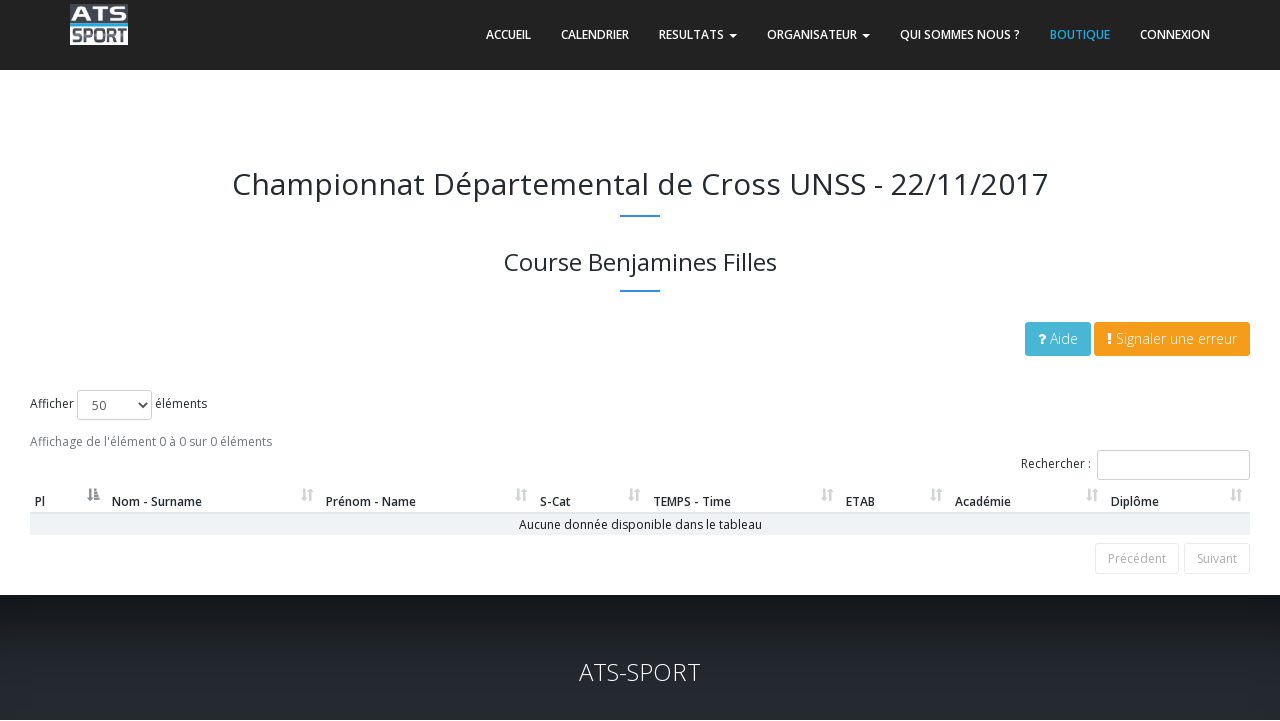

--- FILE ---
content_type: text/html; charset=UTF-8
request_url: https://ats-sport.com/resultats_epreuve.php?epreuve=4900&parcours=10532
body_size: 2603
content:

<!DOCTYPE html>
<!--[if IE 8]> <html lang="en" class="ie8"> <![endif]-->
<!--[if !IE]><!-->
<html lang="fr">
<!--<![endif]-->

<head>

	<meta charset="utf-8" />
	<meta name="description" content="Calendrier Hérault, Occitanie : Marathon, Trail, Courses sur route, Roller, Canicross, Cyclosportive, Triathlon, Duathlon, Run and Bike, Swim Run, Longe cote, Nage en eau libre">
	<meta name="robots" content="index,follow">
	<meta name="googlebot" content="index,follow">
	<title>ATS-SPORT | Résultats
		Championnat Départemental de Cross UNSS	</title>
	<meta content="width=device-width, initial-scale=1.0, maximum-scale=1.0, user-scalable=no" name="viewport" />
	<meta content="chronométrage, chronométreur, inscriptions en ligne, dossards, course à pied, trail, cyclisme, cyclosportive, vtt, triathlon, duathlon" name="description" />
	<meta content="" name="author" />

	<!-- ================== BEGIN BASE CSS STYLE ================== -->
	<link href="https://fonts.googleapis.com/css?family=Open+Sans:300,400,600,700" rel="stylesheet" />
	<link href="assets/plugins/bootstrap/css/bootstrap.min.css" rel="stylesheet" />
	<link href="assets/plugins/font-awesome/css/font-awesome.min.css" rel="stylesheet" />
	<link href="assets/css/animate.min.css" rel="stylesheet" />
	<link href="assets/css/style_c.css" rel="stylesheet" />
	<link href="assets/css/style-responsive.css" rel="stylesheet" />
	<link href="assets/css/theme/blue.css" id="theme" rel="stylesheet" />
	<!-- ================== END BASE CSS STYLE ================== -->

	<!-- ================== BEGIN PAGE LEVEL STYLE ================== -->
	<link href="assets/plugins/DataTables/media/css/dataTables.bootstrap.min.css" rel="stylesheet" />
	<link href="assets/plugins/DataTables/extensions/Responsive/css/responsive.bootstrap.min.css" rel="stylesheet" />
	<!-- ================== END PAGE LEVEL STYLE ================== -->
	<!-- ================== BEGIN BASE JS ================== -->

	<!-- ================== END BASE JS ================== -->
</head>

<body data-spy="scroll" data-target="#header-navbar" data-offset="51">

	<!-- begin #page-container -->
	<div id="page-container">

		<!-- Header-->
		<div id="header" class="header navbar navbar-inverse navbar-fixed-top">
    <!-- begin container -->
    <div class="container">
    <!-- begin navbar-header -->
        <div class="navbar-header">
            <button type="button" class="navbar-toggle collapsed" data-toggle="collapse" data-target="#header-navbar">
                <span class="icon-bar"></span>
                <span class="icon-bar"></span>
                <span class="icon-bar"></span>
            </button>
            <a href="https://www.ats-sport.com/index.php"><img id="logo" src="/images/logo/ats-sport/Specialiste-Chronometrage-sportif.jpg" alt="ATS-SPORT" style="width:8vh;margin-top:4px" /></a>
        </div>
        <!-- end navbar-header -->
        <!-- begin navbar-collapse -->
        <div class="collapse navbar-collapse" id="header-navbar">
            <ul class="nav navbar-nav navbar-right">
                <li><a href="..">ACCUEIL</a></li>
                <li><a href="../calendrier.php" data-click="scroll-to-target">CALENDRIER</a></li>
                <li><a href="../resultats.php" data-click="scroll-to-target" data-toggle="dropdown">RESULTATS <b class="caret"></b></a>
                    <ul class="dropdown-menu dropdown-menu-left animated fadeInDown">
                        <li><a href="../resultats.php">Résultats des courses</a></li>
                    </ul>
                </li>
                <li><a href="#organisateur" data-click="scroll-to-target" data-toggle="dropdown">ORGANISATEUR <b class="caret"></b></a>
                    <ul class="dropdown-menu dropdown-menu-left animated fadeInDown">
                        <li><a href="../admin/login_v2.php">Accéder à votre espace perso</a></li>
                        <li><a href="../devis.php">Demander un devis</a></li>
                    </ul>
                </li>
                <li><a href="../prestations.php" data-click="scroll-to-target">QUI SOMMES NOUS ?</a></li>
				<li><a href="https://www.pointcourse.com" style="color:#1DAAE2;" target="_blank">BOUTIQUE</a>
					<!-- <ul class="dropdown-menu dropdown-menu-left animated fadeInDown">
                        <li><a href="https://www.pointcourse.com" target="_blank" data-click="scroll-to-target"><img src="/images/shop/Specialiste-dossard-sportif.png" height="45"></a></li>
                    </ul> -->
				</li>
									<li><a href="../internaute/connexion.php">CONNEXION</a></li>
			
					
            </ul>
        </div>
        <!-- end navbar-collapse -->
    </div>
    <!-- end container -->
</div>
		<div style="margin-top:90px;"></div>

					<!-- begin #resultats -->
			<div id="resultats_complets" class="content" data-scrollview="true">
				<!-- begin container -->
				<div class="container-fluid" data-animation="true" data-animation-type="fadeInDown">
					<h2 class="content-title">
						Championnat Départemental de Cross UNSS - 22/11/2017					</h2>
					<h3 class="content-title">
						Course Benjamines Filles					</h3>
										<!-- begin row -->
					<div class="row">
												<div class="col-md-12 col-sm-12" style="text-align:right;">
							<button type="button" class="btn btn-info" data-toggle="popover" title="Aide" data-content="utiliser le champ Rechercher pour chercher un coureur par son nom, prénom, club ou catégorie. utiliser les flèches à droite des entêtes de colonnes pour trier" data-placement="top"><i class="fa fa-question pull-left"></i>Aide</button>
							<a href="mailto:support@ats-sport.com?subject=Erreur dans le classement - Championnat Départemental de Cross UNSS - 2017-11-22&body=Erreur dans le classement :" class="btn btn-warning">
							<i class="fa fa-exclamation pull-left"></i>
							Signaler une erreur
						</a>							<br>
														<br>
						</div>
					</div>
					<br />
					<!-- end row -->


					<!-- begin row -->
					<div class="row">
						<div class="col-md-12 col-sm-12">
							 <TABLE class='table table-striped resultats-table-hover' id='data-table' style='color:#151717;'>
 <THEAD>
  <TR class='tableau_resultat_header'>
   <TH>Pl</TH>
   <TH>Nom - Surname</TH>
   <TH>Prénom - Name</TH>
   <TH>S-Cat</TH>
   <TH>TEMPS - Time</TH>
   <TH>ETAB</TH>
   <TH>Académie</TH>
   <TH>Diplôme</TH>
</THEAD>
  </TR>
 </TABLE>

						</div>
					</div>
					<!-- end row -->
				</div>
			</div>
			<!-- end resultats -->
		
		<!-- footer -->
		<div id="footer" class="footer">

    <div class="container">
        <div class="footer-brand" title="ATS-SPORT | Chronométrage, inscriptions en ligne, dossards">ATS-SPORT</div>
        <p>
            &copy; Copyright ATS-SPORT 2026 <br />
            En cas de difficultés techniques contacter le <a href="mailto:support@ats-sport.com">Webmaster</a>
        </p>
        <p>
            <a href="contact.php" style="text-decoration:none;">Nous contacter</a> | 
            <a href="mentions.php" style="text-decoration:none;">Mentions légales</a>
        </p>
        <p class="social-list">
        	<a href="https://www.facebook.com/ats.sport/" target=_blank><i class="fa fa-facebook fa-fw"></i></a>
            <a href="https://www.youtube.com/channel/UC1G6g069ChrEZLwN6IDb84Q" target=_blank><i class="fa fa-youtube fa-fw"></i></a>
        </p>
    </div>
</div>
	</div>
	<!-- end page-container -->

	<!-- ================== BEGIN BASE JS ================== -->
	<script src="assets/plugins/jquery/jquery-1.9.1.min.js"></script>
	<script src="assets/plugins/jquery/jquery-migrate-1.1.0.min.js"></script>
	<script src="assets/plugins/jquery-ui/ui/minified/jquery-ui.min.js"></script>
	<script src="assets/plugins/bootstrap/js/bootstrap.min.js"></script>
	<script src="assets/plugins/isotope/jquery.isotope.min.js"></script>
	<script src="assets/plugins/lightbox/js/lightbox-2.6.min.js"></script>
	<script src="assets/plugins/datetimepicker-master/jquery.datetimepicker.js" type="text/javascript"></script>
	<script src="assets/plugins/DataTables/media/js/jquery.dataTables.js"></script>
	<script src="assets/plugins/DataTables/media/js/dataTables.bootstrap.min.js"></script>
	<script src="assets/plugins/DataTables/extensions/RowReorder/js/dataTables.rowReorder.min.js"></script>
	<script src="assets/plugins/DataTables/extensions/Responsive/js/dataTables.responsive.min.js"></script>
	<!--[if lt IE 9]>
		<script src="assets/crossbrowserjs/html5shiv.js"></script>
		<script src="assets/crossbrowserjs/respond.min.js"></script>
		<script src="assets/crossbrowserjs/excanvas.min.js"></script>
	<![endif]-->
	<script src="assets/plugins/jquery-cookie/jquery.cookie.js"></script>
	<script src="assets/plugins/scrollMonitor/scrollMonitor.js"></script>
	<script src="assets/js/apps.js"></script>
	<!-- ================== END BASE JS ================== -->

	<script>
		$('[data-toggle="popover"]').popover();
		$(document).ready(function() {
			App.init();
			$('#data-table').DataTable({
				"responsive": true,
				"columnDefs": [{
						responsivePriority: 1,
						targets: 2
					},
					{
						responsivePriority: 2,
						targets: 3
					}
				],
				"pageLength": 50,
				"lengthMenu": [
					[10, 25, 50, 100, 200, 500, 1000, -1],
					[10, 25, 50, 100, 200, 500, 1000, "Tous"]
				],
				"language": {
					"url": "assets/js/dataTables.french.lang"
				},
				"dom": '<"top"lif>rt<"bottom"p><"clear">'
			});
		});
	</script>
</body>

</html>

--- FILE ---
content_type: text/css
request_url: https://ats-sport.com/assets/css/style_c.css
body_size: 17082
content:
/*   
Template Name: Color Admin - Responsive Admin Dashboard Template build with Twitter Bootstrap 3.3.1
Version: 1.5.0
Author: Sean Ngu
Website: http://www.seantheme.com/color-admin-v1.5/frontend/

::  1.0 General Reset & Setup
-------------------------------------------
    1.1 Reset and overrides
    
::  2.0 Header Setting
-------------------------------------------
    2.1 Navbar Setting
    2.2 Navbar Brand Logo & Text Setting
    2.3 Navbar Mobile Toggle 
    2.4 Navbar Default Setting
    2.5 Navbar Transparent & Inverse Setting
    2.6 Navbar Small Setting
    2.7 Navbar Dropdown
    
::  3.0 Content Setting
-------------------------------------------
    3.1 General Content Setting
    
::  4.0 Home Setting
-------------------------------------------
    4.1 Home Element Setting

::  5.0 About Us Setting
-------------------------------------------
    5.1 About Us Author Setting
    5.2 About Us Skills Setting
    5.3 About Us Milestone Setting
    
::  6.0 Team Setting
-------------------------------------------
    6.1 Team Element Setting
    
::  7.0 Quote Setting
-------------------------------------------
    7.1 Quote Element Setting
    
::  8.0 Service Setting
-------------------------------------------
    8.1 Service Element Setting
    
::  9.0 Work Setting
-------------------------------------------
    9.1 Work Element Setting
    
::  10.0 Action Box Setting
-------------------------------------------
    10.1 Action Box Element Setting
    
::  11.0 Testimonial Setting
-------------------------------------------
    11.1 Testimonial Element Setting 

::  12.0 Pricing Setting
-------------------------------------------
    12.1 Pricing Element Setting 

::  13.0 Footer Setting
-------------------------------------------
    13.1 Footer Element Setting 

::  14.0 Pace Loader Setting
-------------------------------------------
    14.1 Pace Loader Element Setting 
    
::  15.0 Predefined CSS Setting
-------------------------------------------
    15.1 Predefined Classes

::  16.0 Basic Element Setting
-------------------------------------------
    16.1 Component - Button Setting
         16.1.1 Component - Button - Default
         16.1.2 Component - Button - White
         16.1.3 Component - Button - Inverse
         16.1.4 Component - Button - Primary
         16.1.5 Component - Button - Success
         16.1.6 Component - Button - Warning
         16.1.7 Component - Button - Danger
         16.1.8 Component - Button - Info
    16.2 Component - Progress Bar Setting
    16.3 Component - From Control Setting
    16.4 Component - Dropdown Menu
    16.5 Component - Tooltip
    16.6 Component - Alert
    16.7 Component - Note Setting
    16.8 Component - Badge & Label Setting
    16.9 Component - Pagination & pager
    16.10 Component - Nav Setting
    16.11 Component - Nav Tabs
    16.12 Component - Nav Pills
    16.13 Component - Tab Content
    16.14 Component - Accordion Panel
    16.15 Component - Panel
    16.16 Component - Panel - Panel Expand
    16.17 Component - Panel - Panel loading
    16.18 Component - Modal Setting
    16.19 Component - Media Object
    16.20 Component - Table
    16.21 Component - Well
    16.22 Component - Jumbotron
    16.23 Component - List Group
    16.24 Component - Carousel
    16.25 Component - Theme Panel
   


    ::  17.0 sidebar settings
    -------------------------------------------

    ::  18.0 certificat medical button settings
    -------------------------------------------
      

 */


/* -------------------------------
   1.0 General Reset & Setup
   ------------------------------- */

   /* 1.1 Reset and Overrides */

   body {
    background: #fff;
    font-family: 'Open Sans', "Helvetica Neue",Helvetica,Arial,sans-serif;
    color: #707478;
    font-size: 12px;
}
.ie8 body {
    font-family: Arial,sans-serif;
}
h1, h2, h3, h4, h5, h6{
    font-weight: 500;
    color: #242a30;
    margin-top: 0;
    margin-bottom: 15px;
    line-height: 1.25;
}
h1 small, h2 small, h3 small, h4 small, h5 small, h6 small {
    font-size: 60%;
    font-weight: 300;
    color: #7c7f83;
}
a {
    -webkit-transition: all .2s linear;
    -moz-transition: all .2s linear;
    transition: all .2s linear;
}
a:focus {
    outline: none;
}
label {
    color: #242a30;
}
p {
    font-size: 12px;
    line-height: 20px;
}
.row {
    margin: 0 -15px;

}
.row > [class*="col-"] {
    padding-left: 500px;
    padding-right: 40px;

}
.contentAnimated {
    -webkit-animation-duration: 1.5s;
    animation-duration: 1.5s;
    -webkit-animation-fill-mode: both;
    animation-fill-mode: both;
}


/* 1.2 Page Setting */

body.page-navbar-fixed-top {
    padding-top: 70px;
}
body.page-navbar-fixed-top-sm {
    padding-top: 51px;
}

hr {
    border-color: #ccc -moz-use-text-color -moz-use-text-color;
}

/* -------------------------------
   2.0 Header Setting
   ------------------------------- */

   /* 2.1 Navbar Setting */

   .header.navbar {
    border-bottom: none;
    -webkit-transition: all .2s linear;
    -moz-transition: all .2s linear;
    transition: all .2s linear;
}
.header.navbar .navbar-nav > li > a {
    font-size: 12px;
    line-height: 20px;
    color: #2d353c;
    font-weight: 600;
    padding: 25px 15px;
}
.header.navbar .navbar-nav > li.active > a,
.header.navbar .navbar-nav > li > a:hover,
.header.navbar .navbar-nav > li > a:focus {
    background: none;
}


/* 2.2 Navbar Brand Logo & Text Setting */

.header .navbar-brand {
    padding: 25px 15px;
}
.brand-logo {
    float: left;
    border: 15px solid;
    border-color: #4DCACA #31A3A3 #1D8888;
    margin-right: 10px;
    margin-top: -5px;
    border-radius: 30px;
}
.brand-logo + .brand-text {
    margin-left: 42px;
    display: block;
    /*color: #2d353c;*/
    color: #fff;
    font-size: 20px;
    line-height: 20px;
    display: block;
}


/* 2.3 Navbar Mobile Toggle */

.navbar-toggle {
    margin-top: 18px;
    margin-bottom: 18px;
    -webkit-transition: all .2s linear;
    -moz-transition: all .2s linear;
    transition: all .2s linear;
}


/* 2.4 Navbar Default Setting  */

.header.navbar.navbar-default {
    background: #fff;
}


/* 2.5 Navbar Transparent & Inverse Setting  */

.header.navbar.navbar-transparent {
    border-bottom: 1px solid rgba(255,255,255,0.2);
}
.header.navbar.navbar-transparent .navbar-nav > li > a,
.header.navbar.navbar-inverse .navbar-nav > li > a {
    color: #FFFFFF;
}
/* .header.navbar.navbar-transparent .brand-text,
.header.navbar.navbar-inverse .brand-text {
    color: #fff;
    } */
    .header.navbar.navbar-transparent ,
    .header.navbar.navbar-inverse {
        color: #fff;
    }

    .navbar-transparent .navbar-toggle,
    .navbar-inverse .navbar-toggle {
        border-color: #8F8E8E;
    }
    .navbar-transparent .navbar-toggle .icon-bar,
    .navbar-inverse .navbar-toggle .icon-bar {
        background: #8f8e8e;
    }


    /* 2.6 Navbar Small Setting */

    .header.navbar.navbar-small {
        border-bottom: none;
        -webkit-box-shadow: 0 1px 2px rgba(0,0,0,0.2);
        box-shadow: 0 1px 2px rgba(0,0,0,0.2);
    }
    .header.navbar.navbar-small .navbar-brand,
    .header.navbar.navbar-small .navbar-nav > li > a {
        padding: 15px;
    }
    .header.navbar.navbar-transparent.navbar-small {
        background: #fff;
    }
    .header.navbar.navbar-transparent.navbar-small .navbar-nav > li > a,
    .header.navbar.navbar-transparent.navbar-small .brand-logo + .brand-text {
        color: #2d353c;
    }
    .navbar-small .navbar-toggle {
        border-color: #ddd;
        margin-top: 8px;
        margin-bottom: 8px;
    }
    .navbar-small .navbar-toggle .icon-bar {
        background: #888;
    }


    /* 2.7 Navbar Dropdown */

    .navbar-nav > li.dropdown:hover > .dropdown-menu,
    .navbar-nav > li.dropdown:focus > .dropdown-menu {
        display: block;
    }
    .navbar-nav .dropdown-menu {
        background: #333;
        -webkit-border-radius: 0;
        -moz-border-radius: 0;
        border-radius: 0;
        font-size: 12px;
        padding: 0;
        margin-top: 0;
        border: none;
    }
    .navbar-nav .dropdown-menu > li > a {
        color: #fff;
        padding: 10px 15px;
    }
    .navbar-nav .dropdown-menu > li.active > a,
    .navbar-nav .dropdown-menu > li > a:hover,
    .navbar-nav .dropdown-menu > li > a:focus {
        background: #222;
        color: #00acac;
    }
    .navbar-nav .dropdown-menu > li + li {
        border-top: 1px solid #444;
    }



/* -------------------------------
   3.0 Content Setting
   ------------------------------- */

   /* 3.1 General Content Setting */
   /*live*/

   figure{
    width: 50%;
}
.container_live{
    display: inline-flex;
    flex-direction: row;
    justify-content: space-between;
    align-items: center;
    width: 100%;
    height: 100%;
    align-items: flex-start;
}
#page-container_accueil{
    height: 100%;
}
#accueil{
    height: 100%;
}
#body_accueil{
    height: 100%;
}
#accueilLive{
    float:left;
    height: 50%;
    color: #fff;
    background: #348fe2;
    border-color: #348fe2;
    margin-top: auto;
    margin-left: 1%;
}

.container_photo{
      display: inline-flex;
    flex-direction: column;
    justify-content: space-between;
    align-items: center;
    width: 100%;
    height: 100%;
}
/*#classement_live{
    height:100%;
    width: 100%;
}*/
#refresh{
    float:right;
    height: 50%;
    color: #fff;
    background: #348fe2;
    border-color: #348fe2;
    margin-top: auto;
    margin-right: 1%;
}
#align_dern_photos{
     display: inline-flex;
    flex-direction: row;
   
}
#button_lieu{
    color: #fff;
    background: #348fe2;
    border-color: #348fe2;
    margin-top: auto;
    width:100%;
    height: 100%;
}
#button_accueil{
    width:100%;
    height: 90%;
      background: #348fe2;
      margin-left: 1%;
      margin-right: 1%;
}
#form_accueil{
    width:24%;
    height: 20%;
    display: inline-flex;
    flex-direction: row;
    align-items: center;
    justify-content: space-evenly;
}
#page_accueil{
    height: 60%;
    width: 100%;
}
#footer_accueil{
    width: 100%;
    height: 35%;
}
#button_pagination_prec{
    color: #fff;
    background: #348fe2;
    border-color: #348fe2;
    float:left;
    width:100%;
}
#button_pagination_suiv{
    color: #fff;
    background: #348fe2;
    border-color: #348fe2;
    float:right;
    width:100%;
}
/*01/03/2023 : (Demande de Alicia) modif pour que se soit en ligne et espacé*/
.bouton{
    display: inline-flex;
    flex-direction: row; /*ant : column*/
    justify-content: center;
    gap: 10px;
}
.bouton_fb{
    display: flex;
    flex-direction: row; /*ant : column*/
    justify-content: right;
}
.bouton_logo{
    display: flex;
    flex-direction: row; /*ant : column*/
    justify-content: center;
    gap: 10px;
    align-content: baseline;
}
/* ant version
.bouton{
    display: inline-flex;
    flex-direction: column; 
}
*/

/*#align_div1{
    width:90%;
    height: 100%;
}
#align_div2{
    width:90%;
    display: inline-flex;
    flex-direction: column;
    flex-wrap: wrap;

}*/
#photo{
    width:100%;
    display: inline-flex;
    flex-direction: row;
    flex-wrap: wrap;
}
#nomEpreuve{
    text-align: center;
}
#align_div3{
    width:15%;
    height:100%;
    display: inline-flex;
    justify-content: space-around;
    align-content: center;
    align-items: center;
}
.content_image_photo{
 max-width:90%;
}
#figure_live{
    max-width:30%;
}
#header_photo{
    position:relative;
}
#img_live{
    max-width:80%;
    max-height:100%; 
}

.boutonLive,
.boutonLive::after {
  -webkit-transition: all 0.3s;
  -moz-transition: all 0.3s;
  -o-transition: all 0.3s;
  transition: all 0.3s;
}
.boutonLive {
  background: none;
  border: 1px solid black;
  border-radius: 10px;
  color: #c91f0c;
  display: block;
  font-size: 12px;
  font-weight: bold;
  position: relative;
  text-transform: uppercase;
}
.boutonLive::before,
.boutonLive::after {
  background: red;
  border-radius: 10px;;
  content: "";
  position: absolute;
  z-index: -1;
}
.boutonLive:hover {
  color: white;
}

.boutonLive::after {
    height: 0;
    left: 50%;
    top: 50%;
    width: 0;
  }
  .boutonLive:hover:after {
    height: 100%;
    left: 0;
    top: 0;
    width: 100%;
  }

@media screen and (max-width: 800px) {
    .container_live{
    display: inline-flex;
    flex-direction: column;
    justify-content: space-between;
    align-items: center;
    width: 100%;
    height: 100%;
}
#button_pagination_suiv{
    color: #fff;
    background: #348fe2;
    border-color: #348fe2;
    float:right;
    width:20%;
}
#button_pagination_prec{
    color: #fff;
    background: #348fe2;
    border-color: #348fe2;
    float:left;
    width:20%;
}
#pagination {
    width:100%;
  }
}
/*live*/
.content {
 /* padding: 30px 15px 75px; */
 padding: 75px 15px 15px;
 /* display: inline-block; */
}
.content .content-title {
    text-align: center;
    position: relative;
    margin-bottom: 30px;
    padding-bottom: 15px;
    margin-top: 0;
}
.content .content-title:after {
    content: '';
    display: block;
    position: absolute;
    width: 40px;
    background: #348FE2;
    height: 2px;
    bottom: 0;
    left: 50%;
    margin-left: -20px;
}
.content .content-desc {
    text-align: center;
    margin-bottom: 60px;
    color: #242a30;
}
.content.has-bg {
    padding-bottom: 60px;
    overflow: hidden;
    position: relative;
}
.content.has-bg .content-bg {
    position: absolute;
    top: 0;
    left: 0;
    bottom: 0;
    right: 0;
}
.content.has-bg .content-bg img {
    max-width: 100%;
}
.content.has-bg .content-title:after {
    background: #fff;
}
.content.has-bg .content-bg:before {
    content: '';
    background: url(../img/content-bg-cover.png);
    position: absolute;
    left: 0;
    right: 0;
    top: 0;
    bottom: 0;
}
.content.has-bg .container {
    position: relative;
}
.content.has-bg .container .content-title {
    color: #fff;
}
.content.has-bg .container .content-desc {
    color: rgba(255,255,255,0.6);
}
.content.has-bg h1,
.content.has-bg h2,
.content.has-bg h3,
.content.has-bg h4,
.content.has-bg h5,
.content.has-bg h6 {
    color: #fff;
}

.content .bouton{
    text-align: center;
}

.content .bouton a{
    width:300px;
}
/* --- RIGHT SIDEBAR --- 
.content {
    display: flex;
    flex-direction: row-reverse;
    flex-wrap: wrap;
    justify-content: space-between;
    align-items: flex-start;
    padding: 75px 15px 15px;
  }
  
  .container {
    flex-basis: 60%;
    max-width: 100%;
  }
  
  .right-sidebar {
    flex-basis: 33.333%;
    max-width: 50%;
    display: flex;
    flex-direction: column;
    justify-content: center;
    background-color: #f2f2f2;
    border: 1px solid #ccc;
    padding: 20px;
    justify-self: center;
  }
  
  .sidebar-section {
    margin-bottom: 30px;
  }
  
  .sidebar-section:last-child {
    margin-bottom: 0;
  }
  
  .sidebar-section h3 {
    font-size: 20px;
    font-weight: bold;
    margin-bottom: 15px;
  }
  
  .contact-list {
    list-style: none;
    padding: 0;
    margin: 0;
  }
  
  .contact-list li {
    font-size: 16px;
    margin-bottom: 10px;
  }
  
  .contact-list li i {
    margin-right: 10px;
  }
  
  .map {
    height: 300px;
    background-color: #ddd;
  }
  
  @media (max-width: 800px) {
    .content {
      display: flex;
      flex-wrap: wrap;
      justify-content: center;
    }
    .container {
      width: 100%;
    }
    .right_sidebar {
      width: 100%;
    }
  }
 end SIDEBAR */

/* -------------------------------
   4.0 Home Setting
   ------------------------------- */

   /* 4.1 Home Element Setting */

   .home {
    padding: 0 !important;
    color: #fff;
}
.home-content {
    z-index: 1020;
    position: absolute;
    top: 50%;
    left: 0;
    right: 0;
    color: #8F8E8E;
    margin-top: 100px;
    padding: 0 15px;
    text-align: center;
}
.home-content h1,
.home-content h2,
.home-content h3,
.home-content h4 {
    color: #fff;
    margin: 0 0 30px;
    font-weight: 300;
}
.home-content h1 {
    font-size: 64px;
    font-weight: 600;
}
.home-content h3 {
    font-size: 32px;
}
.home-content p {
    margin-bottom: 60px;
}
.home-content a:hover,
.home-content a:focus {
    color: #fff;
}
.home-content .btn + .btn {
    margin-left: 15px;
}



/* -------------------------------
   5.0 About Us Setting
   ------------------------------- */

   /* 5.1 About Us Author Setting */

   .about-author {
    position: relative;
}
.about-author .quote {
    position: relative;
    padding: 30px 60px;
    border-radius: 12px;
    margin-bottom: 15px;
}
.about-author .quote:before {
    content: '';
    position: absolute;
    bottom: -20px;
    left: 95px;
    border: 10px solid transparent;
    border-top-color: #f0f3f4;
    border-left-color: #f0f3f4;
}
.about-author .quote h3 {
    margin: 0;
    font-weight: 300;
    color: #707478;
    font-style: italic;
    line-height: 30px;
}
.about-author .fa.fa-quote-left,
.about-author .fa.fa-quote-right {
    font-size: 14px;
    position: absolute;
    left: 30px;
    top: 50%;
    margin-top: -14px;
    line-height: 28px;
    top: 30px;
    color: #D5D9DA;
}
.about-author .fa.fa-quote-right {
    left: auto;
    right: 30px;
    bottom: 30px;
    margin-top: 0;
    margin-bottom: -14px;
    top: auto;
}
.about-author .author {
    position: relative;
    text-align: right;
    padding-left: 100px;
    margin-bottom: 15px;
}
.about-author .author .image {
    position: absolute;
    left: -10px;
    top: -40px;
    background: #fff;
    border: 5px solid #fff;
    border-radius: 50%;
    width: 100px;
    overflow: hidden;
}
.about-author .author .image img {
    max-width: 100%;
}
.about-author .author .info {
    color: #242a30;
    font-weight: 600;
    font-size: 14px;
}
.about-author .author .info small {
    display: block;
    color: #999;
    font-size: 12px;
    font-weight: normal;
}   
.about-author .author .info a {
    font-weight: normal;
    font-size: 12px;
    display: block;
}


/* 5.2 About Us Skills Setting */

.skills .skills-name {
    font-size: 12px;
    color: #242a30;
    margin-bottom: 5px;
    font-weight: 600;
}


/* 5.3 About Us Milestone Setting */

.milestone {
    text-align: center;
}
.milestone-col + .milestone-col {
    border-left: 1px solid rgba(255,255,255,0.2);
}
.milestone .number {
    font-size: 42px;
    color: #fff;
    font-weight: 300;
}
.milestone .title {
    color: #8F8E8E;
}



/* -------------------------------
   6.0 Team Setting
   ------------------------------- */

   /* 6.1 Team Element Setting */

   .team {
    text-align: center;
    padding: 0 30px;
}
.team .image {
    display: inline-block;
    border-radius: 300px;
    overflow: hidden;
}
.team .info {
    margin-top: 15px;
}
.team .image img {
    border-radius: 300px;
}
.team .name {
    margin-bottom: 5px;
}
.team .title {
    font-size: 12px;
    margin-bottom: 15px;
    font-weight: 600;
}
.team p {
    margin-bottom: 15px;
}
.team .social a {
    border-radius: 300px;
    border: 1px solid #ccc;
    padding: 5px;
    width: 40px;
    height: 40px;
    line-height: 28px;
    text-align: center;
    display: inline-block;
    color: #ccc;
}
.team .social a + a {
    margin-left: 5px;
}



/* -------------------------------
   7.0 Quote Setting
   ------------------------------- */

   /* 7.1 Quote Element Setting */

   .quote {
    text-align: center;
    font-size: 28px;
    font-weight: 300;
    color: #fff;
    color: rgba(255,255,255,0.9);
}
.quote .fa-quote-left,
.quote .fa-quote-right {
    color: #fff;
    font-size: 14px;
    position: relative;
    top: -14px;
}
.quote small {
    display: block;
    font-size: 14px;
    color: rgba(255,255,255,0.6);
    margin-top: 20px;
}



/* -------------------------------
   8.0 Service Setting
   ------------------------------- */

   /* 8.1 Service Element Setting */

   .service {
    margin-bottom: 30px;
}
.service .icon {
    float: left;
    width: 50px;
    height: 50px;
    background: #242a30;
    color: #fff;
    text-align: center;
    line-height: 50px;
    font-size: 18px;
    -webkit-border-radius: 50px;
    -moz-border-radius: 50px;
    border-radius: 50px;
}
.service .title {
    margin-bottom: 5px;
}
.service .icon + .info {
    margin-left: 70px;
}
.service.service-vertical {
    text-align: center;
}
.service.service-vertical .icon {
    float: none;
    margin: 0 auto 15px;
}
.service.service-vertical .info {
    margin: 0;
}



/* -------------------------------
   9.0 Work Setting
   ------------------------------- */

   /* 9.1 Work Element Setting */

   .work {
    position: relative;
    overflow: hidden;
    margin-bottom: 10px;
}
.work .image img {
    max-width: 100%;
}
.work:hover .desc,
.work:focus .desc {
    margin-top: -62px;
}
.work .desc {
    padding: 12px 15px;
    position: absolute;
    right: 0;
    left: 0;
    top: 100%;
    background: rgba(0, 0, 0, 0.7);
    -webkit-transition: all .2s linear;
    -moz-transition: all .2s linear;
    transition: all .2s linear;
}
.work .desc .desc-title {
    color: #fff;
    font-size: 14px;
    display: block;
    font-weight: 600;
}
.work .desc .desc-text {
    font-size: 12px;
    color: #ccc;
    display: block;
}



/* -------------------------------
   10.0 Action Box Setting
   ------------------------------- */

   /* 10.1 Action Box Element Setting */

   .action-box h3 {
    margin-bottom: 5px;
    margin-top: 3px;
}
.action-box p {
    margin-bottom: 0px;
}
.action-box .icon-large {
    font-size: 48px;
    float: left;
    margin-right: 20px;
    line-height: 50px;
    width: 50px;
    text-align: center;
}
.action-box .btn {
    margin-top: -3px;
}



/* -------------------------------
   11.0 Testimonial Setting
   ------------------------------- */

   /* 11.1 Testimonial Element Setting */

   .testimonials {
    padding-bottom: 50px;
}
.testimonials .item {
    padding-top: 15px;
}
.testimonials .carousel-indicators {
    bottom: 0;
}
.testimonials blockquote {
    border: none;
    text-align: center;
    color: #fff;
    position: relative;
    font-weight: 300;
    margin-bottom: 15px;
}
.testimonials blockquote .fa-quote-left,
.testimonials blockquote .fa-quote-right {
    font-size: 28px;
    position: absolute;
    margin-left: 15px;
    margin-top: 15px;
    color: #8F8E8E;
}
.testimonials blockquote .fa-quote-left {
    margin-left: -43px;
    margin-top: -15px;
}
.testimonials .name {
    color: #fff;
    font-size: 14px;
    margin-bottom: 15px;
}
.testimonials .name span {
    margin-left: 5px;
}
.testimonials .carousel-indicators li {
    background: rgba(255,255,255,0.4);
    border: none;
    -webkit-transition: all .2s linear;
    -moz-transition: all .2s linear;
    transition: all .2s linear;
}
.testimonials .carousel-indicators li:hover,
.testimonials .carousel-indicators li:focus {
    background: rgba(255,255,255,0.7);
}
.testimonials .carousel-indicators li.active {
    background: #fff;
}
.carousel-indicators li,
.carousel-indicators li.active {
    width: 12px;
    height: 12px;
    margin: 1px 3px;
}



/* -------------------------------
   12.0 Pricing Setting
   ------------------------------- */

   /* 12.1 Pricing Element Setting */

   .pricing-table {
    list-style-type: none;
    margin: 0 -10px;
    padding: 0;
    text-align: center;
}
.pricing-table > li {
    float: left;
    padding: 10px;
}
.pricing-table.col-4 > li {
    width: 25%;
}
.pricing-table.col-3 > li {
    width: 33.33333%;
}
.pricing-table .pricing-container {
    overflow: hidden;
    border-radius: 6px;
    background: #f0f3f4;
    box-shadow: 0 3px #b6c2c9;
}
.pricing-table h3 {
    background: #242a30;
    margin: 0;
    color: #fff;
    font-size: 14px;
    padding: 15px 30px;
}
.pricing-table .features {
    list-style-type: none;
    margin: 0;
    padding: 0 30px;
}
.pricing-table .features > li {
    padding: 10px 0;
}
.pricing-table .features > li + li {
    border-top: 1px solid #e2e7eb;
}
.pricing-table .price {
    width: 100%;
    display: table;
    background: #2d353c;
}
.pricing-table .price .price-figure {
    vertical-align: middle;
    display: table-cell;
    text-align: center;
    height: 80px;
}
.pricing-table .price .price-number {
    font-size: 28px;
    color: #00a3a3;
    display: block;
}
.pricing-table .price .price-tenure {
    font-size: 12px;
    color: #fff;
    color: rgba(255, 255, 255, 0.7);
    display: block;
    text-align: center;
}
.pricing-table .footer {
    padding: 15px 20px;
}
.pricing-table .highlight {
    padding: 0px;
    margin-top: -30px;
}
.pricing-table .highlight .features > li {
    padding: 15px 0;
}
.pricing-table .highlight h3 {
    padding: 20px 30px;
}
.pricing-table .highlight .price .price-figure {
    height: 90px;
}
.pricing-table .highlight .price .price-number {
    color: #fff;
}


/* -------------------------------
   13.0 Footer Setting
   ------------------------------- */

   /* 13.1 Footer Element Setting */

   .footer {
    padding: 60px 0;
    background: #242a30;
    text-align: center;
    box-shadow: inset 0 100px 80px -80px rgba(0,0,0,0.7);
    -webkit-box-shadow: inset 0 100px 80px -80px rgba(0,0,0,0.7);
    position:absolute ;
    left: 0;
    right: 0;
}
.footer .footer-brand-logo {
    display: block;
    margin: 0 auto 10px;
    width: 40px;
    border: 20px solid;
    border-color: #4DCACA #31A3A3 #1D8888;
    border-radius: 30px;
}
.footer .footer-brand {
    font-size: 24px;
    color: #fff;
    font-weight: 300;
    margin-bottom: 30px;
}
.footer .social-list {
    margin: 30px 0 0;
    font-size: 20px;
}
/* FOOTER IFRAME */

.footer_iframe {
    padding: 20px 0;
    text-align: center;

}
.footer_iframe .footer-brand-logo {
    display: block;
    margin: 0 auto 10px;
    width: 40px;
    border: 20px solid;
    border-color: #4DCACA #31A3A3 #1D8888;
    border-radius: 30px;
}
.footer_iframe .footer-brand {
    font-size: 24px;
    color: #333;
    font-weight: 300;
    margin-bottom: 0px;
}
.footer_iframe .social-list {
    margin: 0px 0 0;
    font-size: 20px;
}

/* -------------------------------
   14.0 Pace Loader Setting
   ------------------------------- */

   /* 14.1 Pace Loader Element Setting */

   .pace-inactive {
    opacity: 0;
    filter: alpha(opacity=0);
}
.pace {
    background: #2d353c;
    position: fixed;
    top: 0;
    left: 0;
    right: 0;
    -webkit-transition: opacity 1s;
    -moz-transition: opacity 1s;
    -o-transition: opacity 1s;
    transition: opacity 1s;
    z-index: 1020;
}
.pace-progress {
    position: fixed;
    top: 0;
    left: 0;
    right: 0;
    text-align: center;
    height: 2px;
    background: #00acac;
    -webkit-transition: width 1s;
    -moz-transition: width 1s;
    -o-transition: width 1s;
    transition: width 1s;
    z-index: 2000;
}
.pace:before {
    content: '';
    background: #242a30;
    position: fixed;
    top: 0;
    right: 0;
    left: 0;
    height: 2px;
}
.pace .pace-activity {
    display: block;
    position: fixed;
    z-index: 2000;
    top: 15px;
    right: 15px;
    width: 14px;
    height: 14px;
    border: solid 2px transparent;
    border-top-color: #00acac;
    border-left-color: #00acac;
    border-radius: 10px;
    -webkit-animation: pace-spinner 400ms linear infinite;
    -moz-animation: pace-spinner 400ms linear infinite;
    -ms-animation: pace-spinner 400ms linear infinite;
    -o-animation: pace-spinner 400ms linear infinite;
    animation: pace-spinner 400ms linear infinite;
}
@-webkit-keyframes pace-spinner {
  0% { -webkit-transform: rotate(0deg); transform: rotate(0deg); }
  100% { -webkit-transform: rotate(360deg); transform: rotate(360deg); }
}
@-moz-keyframes pace-spinner {
  0% { -moz-transform: rotate(0deg); transform: rotate(0deg); }
  100% { -moz-transform: rotate(360deg); transform: rotate(360deg); }
}
@-o-keyframes pace-spinner {
  0% { -o-transform: rotate(0deg); transform: rotate(0deg); }
  100% { -o-transform: rotate(360deg); transform: rotate(360deg); }
}
@-ms-keyframes pace-spinner {
  0% { -ms-transform: rotate(0deg); transform: rotate(0deg); }
  100% { -ms-transform: rotate(360deg); transform: rotate(360deg); }
}
@keyframes pace-spinner {
  0% { transform: rotate(0deg); transform: rotate(0deg); }
  100% { transform: rotate(360deg); transform: rotate(360deg); }
}



/* -------------------------------
   15.0 Predefined CSS Setting
   ------------------------------- */

   /* 15.1 Predefined Classes */

   .row { margin: 0 -10px; }
   .row > [class*="col-"] {  padding: 0 10px; }

   .row.row-space-0 { margin: 0; }
   .row.row-space-2 { margin: 0 -1px; }
   .row.row-space-4 { margin: 0 -2px; }
   .row.row-space-6 { margin: 0 -3px; }
   .row.row-space-8 { margin: 0 -4px; }
   .row.row-space-10 { margin: 0 -5px; }
   .row.row-space-12 { margin: 0 -6px; }
   .row.row-space-14 { margin: 0 -7px; }
   .row.row-space-16 { margin: 0 -8px; }
   .row.row-space-18 { margin: 0 -9px; }
   .row.row-space-18 { margin: 0 -10px; }
   .row.row-space-22 { margin: 0 -11px; }
   .row.row-space-24 { margin: 0 -12px; }
   .row.row-space-26 { margin: 0 -13px; }
   .row.row-space-28 { margin: 0 -14px; }
   .row.row-space-30 { margin: 0 -15px; }
   .row.row-space-0 > [class*="col-"] {  padding: 0; }
   .row.row-space-2 > [class*="col-"] {  padding: 0 1px; }
   .row.row-space-4 > [class*="col-"] {  padding: 0 2px; }
   .row.row-space-6 > [class*="col-"] {  padding: 0 3px; }
   .row.row-space-8 > [class*="col-"] {  padding: 0 4px; }
   .row.row-space-10 > [class*="col-"] {  padding: 0 5px; }
   .row.row-space-12 > [class*="col-"] {  padding: 0 6px; }
   .row.row-space-14 > [class*="col-"] {  padding: 0 7px; }
   .row.row-space-16 > [class*="col-"] {  padding: 0 8px; }
   .row.row-space-18 > [class*="col-"] {  padding: 0 9px; }
   .row.row-space-20 > [class*="col-"] {  padding: 0 10px; }
   .row.row-space-22 > [class*="col-"] {  padding: 0 11px; }
   .row.row-space-24 > [class*="col-"] {  padding: 0 12px; }
   .row.row-space-26 > [class*="col-"] {  padding: 0 13px; }
   .row.row-space-28 > [class*="col-"] {  padding: 0 14px; }
   .row.row-space-30 > [class*="col-"] {  padding: 0 15px; }

   .semi-bold { font-weight: 600; }

   .overflow-auto { overflow: auto !important; }
   .overflow-hidden { overflow: hidden !important; }
   .overflow-visible { overflow: visible !important; }
   .overflow-scroll { overflow: scroll !important; }
   .overflow-x-hidden { overflow-x: hidden !important; }
   .overflow-x-visible { overflow-x: visible !important; }
   .overflow-x-scroll { overflow-x: scroll !important; }
   .overflow-y-hidden { overflow-y: hidden !important; }
   .overflow-y-visible { overflow-y: visible !important; }
   .overflow-y-scroll { overflow-y: scroll !important; }

   .m-auto { margin: 0 auto !important; }
   .m-0 { margin: 0px !important; }
   .m-1 { margin: 1px !important; }
   .m-2 { margin: 2px !important; }
   .m-3 { margin: 3px !important; }
   .m-4 { margin: 4px !important; }
   .m-5 { margin: 5px !important; }
   .m-10 { margin: 10px !important; }
   .m-15 { margin: 15px !important; }
   .m-20 { margin: 20px !important; }
   .m-25 { margin: 25px !important; }
   .m-30 { margin: 30px !important; }
   .m-35 { margin: 35px !important; }
   .m-40 { margin: 40px !important; }

   .m-t-0 { margin-top: 0px !important; }
   .m-t-1 { margin-top: 1px !important; }
   .m-t-2 { margin-top: 2px !important; }
   .m-t-3 { margin-top: 3px !important; }
   .m-t-4 { margin-top: 4px !important; }
   .m-t-5 { margin-top: 5px !important; }
   .m-t-10 { margin-top: 10px !important; }
   .m-t-15 { margin-top: 15px !important; }
   .m-t-20 { margin-top: 20px !important; }
   .m-t-25 { margin-top: 25px !important; }
   .m-t-30 { margin-top: 30px !important; }
   .m-t-35 { margin-top: 35px !important; }
   .m-t-40 { margin-top: 40px !important; }

   .m-r-0 { margin-right: 0px !important; }
   .m-r-1 { margin-right: 1px !important; }
   .m-r-2 { margin-right: 2px !important; }
   .m-r-3 { margin-right: 3px !important; }
   .m-r-4 { margin-right: 4px !important; }
   .m-r-5 { margin-right: 5px !important; }
   .m-r-10 { margin-right: 10px !important; }
   .m-r-15 { margin-right: 15px !important; }
   .m-r-20 { margin-right: 20px !important; }
   .m-r-25 { margin-right: 25px !important; }
   .m-r-30 { margin-right: 30px !important; }
   .m-r-35 { margin-right: 35px !important; }
   .m-r-40 { margin-right: 40px !important; }

   .m-b-0 { margin-bottom: 0px !important; }
   .m-b-1 { margin-bottom: 1px !important; }
   .m-b-2 { margin-bottom: 2px !important; }
   .m-b-3 { margin-bottom: 3px !important; }
   .m-b-4 { margin-bottom: 4px !important; }
   .m-b-5 { margin-bottom: 5px !important; }
   .m-b-10 { margin-bottom: 10px !important; }
   .m-b-15 { margin-bottom: 15px !important; }
   .m-b-20 { margin-bottom: 20px !important; }
   .m-b-25 { margin-bottom: 25px !important; }
   .m-b-30 { margin-bottom: 30px !important; }
   .m-b-35 { margin-bottom: 35px !important; }
   .m-b-40 { margin-bottom: 40px !important; }

   .m-l-0 { margin-left: 0px !important; }
   .m-l-1 { margin-left: 1px !important; }
   .m-l-2 { margin-left: 2px !important; }
   .m-l-3 { margin-left: 3px !important; }
   .m-l-4 { margin-left: 4px !important; }
   .m-l-5 { margin-left: 5px !important; }
   .m-l-10 { margin-left: 10px !important; }
   .m-l-15 { margin-left: 15px !important; }
   .m-l-20 { margin-left: 20px !important; }
   .m-l-25 { margin-left: 25px !important; }
   .m-l-30 { margin-left: 30px !important; }
   .m-l-35 { margin-left: 35px !important; }
   .m-l-40 { margin-left: 40px !important; }

   .p-0 { padding: 0px !important; }
   .p-1 { padding: 1px !important; }
   .p-2 { padding: 2px !important; }
   .p-3 { padding: 3px !important; }
   .p-4 { padding: 4px !important; }
   .p-5 { padding: 5px !important; }
   .p-10 { padding: 10px !important; }
   .p-15, .wrapper { padding: 15px !important; }
   .p-20 { padding: 20px !important; }
   .p-25 { padding: 25px !important; }
   .p-30 { padding: 30px !important; }
   .p-35 { padding: 35px !important; }
   .p-40 { padding: 40px !important; }

   .p-t-0 { padding-top: 0px !important; }
   .p-t-1 { padding-top: 1px !important; }
   .p-t-2 { padding-top: 2px !important; }
   .p-t-3 { padding-top: 3px !important; }
   .p-t-4 { padding-top: 4px !important; }
   .p-t-5 { padding-top: 5px !important; }
   .p-t-10 { padding-top: 10px !important; }
   .p-t-15 { padding-top: 15px !important; }
   .p-t-20 { padding-top: 20px !important; }
   .p-t-25 { padding-top: 25px !important; }
   .p-t-30 { padding-top: 30px !important; }
   .p-t-35 { padding-top: 35px !important; }
   .p-t-40 { padding-top: 40px !important; }

   .p-r-0 { padding-right: 0px !important; }
   .p-r-1 { padding-right: 1px !important; }
   .p-r-2 { padding-right: 2px !important; }
   .p-r-3 { padding-right: 3px !important; }
   .p-r-4 { padding-right: 4px !important; }
   .p-r-5 { padding-right: 5px !important; }
   .p-r-10 { padding-right: 10px !important; }
   .p-r-15 { padding-right: 15px !important; }
   .p-r-20 { padding-right: 20px !important; }
   .p-r-25 { padding-right: 25px !important; }
   .p-r-30 { padding-right: 30px !important; }
   .p-r-35 { padding-right: 35px !important; }
   .p-r-40 { padding-right: 40px !important; }

   .p-b-0 { padding-bottom: 0px !important; }
   .p-b-1 { padding-bottom: 1px !important; }
   .p-b-2 { padding-bottom: 2px !important; }
   .p-b-3 { padding-bottom: 3px !important; }
   .p-b-4 { padding-bottom: 4px !important; }
   .p-b-5 { padding-bottom: 5px !important; }
   .p-b-10 { padding-bottom: 10px !important; }
   .p-b-15 { padding-bottom: 15px !important; }
   .p-b-20 { padding-bottom: 20px !important; }
   .p-b-25 { padding-bottom: 25px !important; }
   .p-b-30 { padding-bottom: 30px !important; }
   .p-b-35 { padding-bottom: 35px !important; }
   .p-b-40 { padding-bottom: 40px !important; }

   .p-l-0 { padding-left: 0px !important; }
   .p-l-1 { padding-left: 1px !important; }
   .p-l-2 { padding-left: 2px !important; }
   .p-l-3 { padding-left: 3px !important; }
   .p-l-4 { padding-left: 4px !important; }
   .p-l-5 { padding-left: 5px !important; }
   .p-l-10 { padding-left: 10px !important; }
   .p-l-15 { padding-left: 15px !important; }
   .p-l-20 { padding-left: 20px !important; }
   .p-l-25 { padding-left: 25px !important; }
   .p-l-30 { padding-left: 30px !important; }
   .p-l-35 { padding-left: 35px !important; }
   .p-l-40 { padding-left: 40px !important; }

   .f-s-8 { font-size: 8px !important; }
   .f-s-9 { font-size: 9px !important; }
   .f-s-10 { font-size: 10px !important; }
   .f-s-11 { font-size: 11px !important; }
   .f-s-12 { font-size: 12px !important; }
   .f-s-13 { font-size: 13px !important; }
   .f-s-14 { font-size: 14px !important; }
   .f-s-15 { font-size: 15px !important; }
   .f-s-16 { font-size: 16px !important; }
   .f-s-17 { font-size: 17px !important; }
   .f-s-18 { font-size: 18px !important; }
   .f-s-19 { font-size: 19px !important; }
   .f-s-20 { font-size: 20px !important; }

   .text-center { text-align: center !important; }
   .text-left { text-align: left !important; }
   .text-right { text-align: right !important; }

   .pull-left { float: left !important; }
   .pull-right { float: right !important; }
   .pull-none { float: none !important; }

   .f-w-100 { font-weight: 100 !important; }
   .f-w-200 { font-weight: 200 !important; }
   .f-w-300 { font-weight: 300 !important; }
   .f-w-400 { font-weight: 400 !important; }
   .f-w-500 { font-weight: 500 !important; }
   .f-w-600 { font-weight: 600 !important; }
   .f-w-700 { font-weight: 700 !important; }

   .table-valign-middle th, 
   .table-valign-middle td { 
    vertical-align: middle !important;
}
.table-th-valign-middle th,
.table-td-valign-middle td { 
    vertical-align: middle !important;
}
.table-valign-top th, 
.table-valign-top td { 
    vertical-align: top !important;
}
.table-th-valign-top th,
.table-td-valign-top td { 
    vertical-align: top !important;
}
.table-valign-bottom th, 
.table-valign-bottom td { 
    vertical-align: bottom !important;
}
.table-th-valign-bottom th,
.table-td-valign-bottom td { 
    vertical-align: bottom !important;
}
.vertical-box {
    display: table; 
    table-layout: fixed; 
    border-spacing: 0; 
    height: 100%;
    width: 100%;
}
.vertical-box-column {
    display: table-cell;
    vertical-align: top;
    height: 100%;
}
.vertical-box-row {
    display: table-row;
    height: 100%;
}
.vertical-box-row > .vertical-box-cell {
    position: relative;
    height: 100%;
    width: 100%;
    float: none;
}
.vertical-box-row > .vertical-box-cell > .vertical-box-inner-cell {
    position: absolute;
    top: 0;
    bottom: 0;
    left: 0;
    right: 0;
    overflow: hidden;
}
.no-rounded-corner { 
    -webkit-border-radius: 0 !important;
    -moz-border-radius: 0 !important;
    border-radius: 0 !important;
}
.rounded-corner {
    -webkit-border-radius: 50% !important;
    -moz-border-radius: 50% !important;
    border-radius: 50% !important;
}
.no-border { border: 0 !important; }
.border-top-1 { border-top: 1px solid #eee !important; }
.border-right-1 { border-right: 1px solid #eee !important; }
.border-bottom-1 { border-bottom: 1px solid #eee !important; }
.border-left-1 { border-left: 1px solid #eee !important; }
.no-box-shadow {
    -webkit-box-shadow: none !important;
    box-shadow: none !important;
}
.text-inverse { color: #2d353c !important; }
a.text-inverse:hover,
a.text-inverse:focus { 
    color: #575d63 !important; 
}
.text-success { color: #00acac !important; }
a.text-success:hover,
a.text-success:focus { 
    color: #33bdbd !important; 
}
.text-info { color: #49b6d6 !important; }
a.text-info:hover,
a.text-info:focus { 
    color: #6dc5de !important; 
}
.text-blue { color: #348fe2 !important; }
a.text-blue:hover,
a.text-blue:focus { 
    color: #5da5e8 !important; 
}
.text-warning { color: #f59c1a !important; }
a.text-warning:hover,
a.text-warning:focus { 
    color: #f7b048 !important; 
}
.text-danger { color: #ff5b57 !important; }
a.text-danger:hover,
a.text-danger:focus { 
    color: #ff7c79 !important; 
}
.text-white { color: #fff !important; }
a.text-white:hover,
a.text-white:focus { 
    color: #f0f3f4 !important; 
}

.bg-white { background: #ffffff !important; }
.bg-silver-lighter { background: #f4f6f7 !important; }
.bg-silver { background: #f0f3f4 !important; }
.bg-silver-darker { background: #b4b6b7 !important; }

.bg-black { background: #2d353c !important; }
.bg-black-darker { background: #242a30 !important; }
.bg-black-lighter { background: #575d63 !important; }

.bg-grey { background: #b6c2c9 !important; }
.bg-grey-darker { background: #929ba1 !important; }
.bg-grey-lighter { background: #c5ced4 !important; }

.bg-red { background: #ff5b57 !important; }
.bg-red-darker { background: #cc4946 !important; }
.bg-red-lighter { background: #ff7c79 !important; }

.bg-orange { background: #f59c1a !important; }
.bg-orange-darker { background: #c47d15 !important; }
.bg-orange-lighter { background: #f7b048 !important; }

.bg-yellow { background: #e3fa3e !important; }
.bg-yellow-darker { background: #b6c832 !important; }
.bg-yellow-lighter { background: #e9fb65 !important; }

.bg-green { background: #00acac !important; }
.bg-green-darker { background: #008a8a !important; }
.bg-green-lighter { background: #33bdbd !important; }

.bg-blue { background: #348fe2 !important; }
.bg-blue-darker { background: #2a72b5 !important; }
.bg-blue-lighter { background: #5da5e8 !important; }

.bg-aqua { background: #49b6d6 !important; }
.bg-aqua-darker { background: #3a92ab !important; }
.bg-aqua-lighter { background: #6dc5de !important; }

.bg-purple { background: #727cb6 !important; }
.bg-purple-darker { background: #5b6392 !important; }
.bg-purple-lighter { background: #8e96c5 !important; }

.no-bg { background: none !important; }

.height-xs { height: 150px !important; }
.height-sm { height: 300px !important; }
.height-md { height: 450px !important; }
.height-lg { height: 600px !important; }
.height-full { height: 100% !important; }
.height-50 { height: 50px !important; }
.height-100 { height: 100px !important; }
.height-150 { height: 150px !important; }
.height-200 { height: 200px !important; }
.height-250 { height: 250px !important; }
.height-300 { height: 300px !important; }
.height-350 { height: 350px !important; }
.height-400 { height: 400px !important; }
.height-450 { height: 450px !important; }
.height-500 { height: 500px !important; }
.height-550 { height: 550px !important; }
.height-600 { height: 600px !important; }

.width-xs { width: 150px !important; }
.width-sm { width: 300px !important; }
.width-md { width: 450px !important; }
.width-lg { width: 600px !important; }
.width-full { width: 100% !important; }
.width-50 { width: 50px !important; }
.width-100 { width: 100px !important; }
.width-150 { width: 150px !important; }
.width-200 { width: 200px !important; }
.width-250 { width: 250px !important; }
.width-300 { width: 300px !important; }
.width-350 { width: 350px !important; }
.width-400 { width: 400px !important; }
.width-450 { width: 450px !important; }
.width-500 { width: 500px !important; }
.width-550 { width: 550px !important; }
.width-600 { width: 600px !important; }

.animated {
    -webkit-animation-duration: .6s;
    animation-duration: .6s;
    -webkit-animation-fill-mode: both;
    animation-fill-mode: both;
}
.fade {
    opacity: 0;
    -webkit-transition: opacity .3s linear;
    transition: opacity .3s linear;
}
.text-ellipsis {
    white-space: nowrap !important;
    overflow: hidden !important;
    text-overflow: ellipsis !important;
}

/* ATS */
.bg-image { background: url('../img/home-bg.jpg') no-repeat center center fixed;}


/* -------------------------------
   16.0 Basic Element Setting
   ------------------------------- */

   /* 16.1 Component - Button */

/* .btn {
     padding: 15px 30px; 
    font-size: 14px;
    font-weight: 500;
    -webkit-border-radius: 3px;
    -moz-border-radius: 3px;
    border-radius: 3px;
	
    } */

    .btn {
        font-weight: 300;
        -webkit-border-radius: 3px;
        -moz-border-radius: 3px;
        border-radius: 3px;
    }
    .btn.btn-outline {
        color: #fff;
        border-width: 2px;
        border-color: #8F8E8E;
        background: none;
    }
    .btn.btn-outline:hover,
    .btn.btn-outline:focus {
        border-color: #fff;
    }
    .btn:focus, 
    .btn:active:focus, 
    .btn.active:focus {
        outline: none;
    }
    .btn-icon,
    .btn.btn-icon {
        display: inline-block;
        width: 28px;
        height: 28px;
        padding: 0;
        border: none;
        line-height: 28px;
        text-align: center;
        font-size: 14px;
    }
    .btn-circle,
    .btn.btn-circle {
        -webkit-border-radius: 50%;
        -moz-border-radius: 50%;
        border-radius: 50%;
    }
    .btn-icon.btn-xs {
        width: 16px;
        height: 16px;
        font-size: 8px;
        line-height: 16px;
    }
    .btn-icon.btn-sm {
        width: 22px;
        height: 22px;
        font-size: 11px;
        line-height: 22px;
    }
    .btn-icon.btn-lg {
        width: 34px;
        height: 34px;
        font-size: 17px;
        line-height: 34px;
    }
    .btn-scroll-to-top {
        position: fixed;
        bottom: 20px;
        right: 25px;
        z-index: 1020;
    }
    .page-with-right-sidebar .btn-scroll-to-top {
        left: 25px;
        right: auto;
    }
    .btn > .pull-left, 
    .btn > .pull-right {
        line-height: 1.428571429;
    }
    .btn-block {
        padding-left: 12px;
        padding-right: 12px;
    }
    .btn:active,
    .btn.active {
        -webkit-box-shadow: inset 0 3px 5px rgba(0, 0, 0, 0.1);
        box-shadow: inset 0 3px 5px rgba(0, 0, 0, 0.1);
    }


    /* 16.1.1 Component - Button - Default */

    .btn.btn-default {
        color: #fff;
        background: #b6c2c9;
        border-color: #b6c2c9;
    }
    .btn-default:hover, 
    .btn-default:focus, 
    .btn-default:active, 
    .btn-default.active, 
    .open .dropdown-toggle.btn-default {
        background: #929ba1;
        border-color: #929ba1;
    }
    .btn-group .btn.btn-default:not(.active) + .btn.btn-default,
    .input-group-btn .btn.btn-default:not(.active) + .btn.btn-default {
        border-left-color: #929ba1;
    }


    /* 16.1.2 Component - Button - White */

    .btn.btn-white {
        font-weight: normal;
        color: #333;
        background: #fff;
        border-color: #e2e7eb;
    }
    .btn.btn-white.btn-white-without-border {
        border-color: #fff;
    }
    .btn.btn-white.btn-white-without-border.active,
    .btn.btn-white.btn-white-without-border.active:hover,
    .btn.btn-white.btn-white-without-border.active:focus {
        border-color: #ddd;
    }
    .btn.btn-white.btn-white-without-border:hover,
    .btn.btn-white.btn-white-without-border:focus {
        border-color: #eee;
    }
    .btn-white:hover, 
    .btn-white:focus, 
    .btn-white:active, 
    .btn-white.active,
    .open .dropdown-toggle.btn-white {
        background: #e2e7eb;
        border-color: #d8dde1;
    }
    .btn-group .btn.btn-white:not(.active) + .btn.btn-white,
    .input-group-btn .btn.btn-white:not(.active) + .btn.btn-white {
        border-left-color: #eee;
    }


    /* 16.1.3 Component - Button - Inverse */

    .btn.btn-inverse {
        color: #fff;
        background: #2d353c;
        border-color: #2d353c;
    }
    .btn-inverse:hover, 
    .btn-inverse:focus, 
    .btn-inverse:active, 
    .btn-inverse.active, 
    .open .dropdown-toggle.btn-inverse {
        background: #242a30;
        border-color: #242a30;
    }
    .btn-group .btn.btn-inverse:not(.active) + .btn.btn-inverse,
    .input-group-btn .btn.btn-inverse:not(.active) + .btn.btn-inverse {
        border-left-color: #242a30;
    }


    /* 16.1.4 Component - Button - Primary */

    .btn.btn-primary {
        color: #fff;
        background: #348fe2;
        border-color: #348fe2;
    }
    .btn-primary:hover, 
    .btn-primary:focus, 
    .btn-primary:active, 
    .btn-primary.active, 
    .open .dropdown-toggle.btn-primary {
        background: #2a72b5;
        border-color: #2a72b5;
    }
    .btn-group .btn.btn-primary:not(.active) + .btn.btn-primary,
    .input-group-btn .btn.btn-primary:not(.active) + .btn.btn-primary {
        border-left-color: #2a72b5;
    }


    /* 16.1.5 Component - Button - Success */

    .btn.btn-success {
        color: #fff;
        background: #00acac;
        border-color: #00acac;
    }
    .btn.btn-success:hover, 
    .btn.btn-success:focus, 
    .btn.btn-success:active, 
    .btn.btn-success.active, 
    .open .dropdown-toggle.btn-success {
        background: #008a8a;
        border-color: #008a8a;
    }
    .btn-group .btn.btn-success:not(.active) + .btn.btn-success,
    .input-group-btn .btn.btn-success:not(.active) + .btn.btn-success {
        border-left-color: #008a8a;
    }


    /* 16.1.6 Component - Button - Warning */

    .btn.btn-warning {
        color: #fff;
        background: #f59c1a;
        border-color: #f59c1a;
    }
    .btn-warning:hover, 
    .btn-warning:focus, 
    .btn-warning:active, 
    .btn-warning.active, 
    .open .dropdown-toggle.btn-warning {
        background: #c47d15;
        border-color: #c47d15;
    }
    .btn-group .btn.btn-warning:not(.active) + .btn.btn-warning,
    .input-group-btn .btn.btn-warning:not(.active) + .btn.btn-warning {
        border-left-color: #c47d15;
    }


    /* 16.1.7 Component - Button - Danger */

    .btn.btn-danger {
        color: #fff;
        background: #ff5b57;
        border-color: #ff5b57;
    }
    .btn-danger:hover, 
    .btn-danger:focus, 
    .btn-danger:active, 
    .btn-danger.active, 
    .open .dropdown-toggle.btn-danger {
        background: #cc4946;
        border-color: #cc4946;
    }
    .btn-group .btn.btn-danger:not(.active) + .btn.btn-danger,
    .input-group-btn .btn.btn-danger:not(.active) + .btn.btn-danger {
        border-left-color: #cc4946;
    }


    /* 16.1.8 Component - Button - Info */

    .btn.btn-info {
        color: #fff;
        background: #49b6d6;
        border-color: #49b6d6;
    }
    .btn-info:hover, 
    .btn-info:focus, 
    .btn-info:active, 
    .btn-info.active, 
    .open .dropdown-toggle.btn-info {
        background: #3a92ab;
        border-color: #3a92ab;
    }
    .btn-group .btn.btn-info:not(.active) + .btn.btn-info,
    .input-group-btn .btn.btn-info:not(.active) + .btn.btn-info {
        border-left-color: #3a92ab;
    }


    /* 16.2 Component - Progress Bar */

    .progress {
        -webkit-border-radius: 15px;
        -moz-border-radius: 15px;
        border-radius: 15px;
        height: 15px;
        overflow: visible;
        background: #e2e7eb;
        -webkit-box-shadow: none;
        box-shadow: none;
    }
    .progress .progress-bar {
        -webkit-border-radius: 15px;
        -moz-border-radius: 15px;
        border-radius: 15px;
        position: relative;
    }
    .progress .progress-bar .progress-number {
        position: absolute;
        right: 0;
        bottom: 100%;
        background: #333;
        padding: 2px 6px 1px;
        border-radius: 4px;
        margin-bottom: 5px;
        display: block;
        line-height: 16px;
    }
    .progress .progress-bar .progress-number:before {
        content: '';
        position: absolute;
        left: 50%;
        margin-left: -5px;
        bottom: -10px;
        border: 5px solid transparent;
        border-top-color: #333;
    }
    .progress-bar.progress-bar-success {
        background: #00acac;
    }
    .progress.progress-striped .progress-bar {
        background-image: -webkit-linear-gradient(45deg,rgba(255,255,255,.15) 25%,transparent 25%,transparent 50%,rgba(255,255,255,.15) 50%,rgba(255,255,255,.15) 75%,transparent 75%,transparent);
        background-image: -o-linear-gradient(45deg,rgba(255,255,255,.15) 25%,transparent 25%,transparent 50%,rgba(255,255,255,.15) 50%,rgba(255,255,255,.15) 75%,transparent 75%,transparent);
        background-image: linear-gradient(45deg,rgba(255,255,255,.15) 25%,transparent 25%,transparent 50%,rgba(255,255,255,.15) 50%,rgba(255,255,255,.15) 75%,transparent 75%,transparent);
        -webkit-background-size: 40px 40px;
        background-size: 40px 40px;
    }
    .progress-xs {
        height: 5px;
    }
    .progress-xs .progress-bar {
        line-height: 5px;
    }
    .progress-sm {
        height: 10px;
    }
    .progress-sm .progress-bar {
        line-height: 10px;
    }
    .progress-lg {
        height: 30px;
    }
    .progress-lg .progress-bar {
        line-height: 30px;
    }
    .progress-bar {
        background: #348fe2;
        -webkit-box-shadow: none;
        box-shadow: none;
    }
    .progress-bar.progress-bar-success {
        background-color: #00acac;
    }
    .progress-bar.progress-bar-info {
        background-color: #49b6d6;
    }
    .progress-bar.progress-bar-warning {
        background-color: #f59c1a;
    }
    .progress-bar.progress-bar-danger {
        background-color: #ff5b57;
    }
    .progress-bar.progress-bar-inverse {
        background-color: #2d353c;
    }
    .progress-bar.progress-bar-purple {
        background-color: #727cb6;
    }


    /* 16.3 Component - From Control */

    .form-control {
        border: 1px solid #ccd0d4;
        -webkit-box-shadow: none;
        box-shadow: none;
        font-size: 12px;
        border-radius: 3px;
        -webkit-border-radius: 3px;
        -moz-border-radius: 3px;
    }
    .form-control.input-white {
        background: #fff;
        border-color: #fff;
    }
    .form-control.input-white:focus {
        box-shadow: none;
        -webkit-box-shadow: none;
    }
    .form-control[disabled], 
    .form-control[readonly],
    fieldset[disabled] .form-control {
        background: #e5e9ed;
        opacity: 0.6;
        filter: alpha(opacity=60);
    }

    .form-control option[disabled], 
    .form-control option[readonly],
    fieldset[disabled] .form-control {
        background: #e5e9ed;
        opacity: 0.6;
        filter: alpha(opacity=60);
    }


    .form-control[disabled]:focus, 
    .form-control[readonly]:focus,
    fieldset[disabled] .form-control:focus {
        box-shadow: none;
        -webkit-box-shadow: none;
        border: 1px solid #ccd0d4;
    }
    .form-control:focus {
        border-color: #9fa2a5;
        -webkit-box-shadow: none;
        box-shadow: none;
    }
    .form-horizontal.form-bordered .form-group {
        border-bottom: 1px solid #eee;
        margin: 0;
    }
    .form-horizontal.form-bordered .form-group:last-child {
        border-bottom: 0;
    }
    .form-horizontal.form-bordered .form-group > .control-label {
        padding: 22px 15px 15px;
    }
    .form-horizontal.form-bordered .form-group > div {
        padding: 15px;
    }
    .form-horizontal.form-bordered .form-group > div {
        border-left: 1px solid #eee;
    }
    .form-horizontal.form-bordered .form-group > .control-label {
        border-right: 1px solid #eee;
        margin-right: -1px;
    }
    .form-horizontal.form-bordered .has-feedback .form-control-feedback {
        top: 15px;
    }
    label {
        font-weight: 500;
    }
    .has-success .form-control,
    .has-success .form-control:focus,
    .has-warning .form-control,
    .has-warning .form-control:focus,
    .has-error .form-control,
    .has-error .form-control:focus {
        -webkit-box-shadow: none;
        box-shadow: none;
    }
    .has-success .help-block, 
    .has-success .control-label, 
    .has-success .radio, 
    .has-success .checkbox, 
    .has-success .radio-inline, 
    .has-success .checkbox-inline,
    .has-success .form-control-feedback {
        color: #00acac;
    }
    .has-success .form-control {
        border-color: #00acac;
    }
    .has-success .form-control:focus {
        border-color: #008a8a;
    }
    .has-warning .help-block, 
    .has-warning .control-label, 
    .has-warning .radio, 
    .has-warning .checkbox, 
    .has-warning .radio-inline, 
    .has-warning .checkbox-inline,
    .has-warning .form-control-feedback {
        color: #f59c1a;
    }
    .has-warning .form-control {
        border-color: #f59c1a;
    }
    .has-warning .form-control:focus {
        border-color: #c47d15;
    }
    .has-error .help-block, 
    .has-error .control-label, 
    .has-error .radio, 
    .has-error .checkbox, 
    .has-error .radio-inline, 
    .has-error .checkbox-inline,
    .has-error .form-control-feedback {
        color: #ff5b57;
    }
    .has-error .form-control {
        border-color: #ff5b57;
    }
    .has-error .form-control:focus {
        border-color: #cc4946;
    }
    .form-control-feedback {
        line-height: 34px;
    }

    select.form-control {
        border-color: #ccd0d4;
    }
    select[multiple].form-control {
        border-color: #ccd0d4;
    }
    .input-group-addon {
        background: #e2e7eb;
        border: none;
    }
    legend {
    /*padding-bottom: 3px;
    border-bottom: 1px solid #e2e7eb;
    border-bottom: 1px solid #ccc; */
    padding-bottom: 15px;
}



/* 16.4 Component - Dropdown Menu */

.dropdown-menu {
    border: none;
    -webkit-box-shadow: 0 2px 5px -1px rgba(0, 0, 0, 0.2);
    box-shadow: 0 2px 5px -1px rgba(0, 0, 0, 0.2);
    font-size: 12px;
}
.dropdown-menu > li > a {
    padding: 5px 15px;
}
.dropdown-menu > li > a:hover, 
.dropdown-menu > li > a:focus {
    background: #edf0f5;
}
.dropdown-menu > .active > a, 
.dropdown-menu > .active > a:hover, 
.dropdown-menu > .active > a:focus {
    background: #348fe2;
}
.dropdown-menu .divider {
    border-color: #eee;
}
.dropdown-menu.media-list {
    max-width: 280px;
    padding: 0;
}
.dropdown-menu.media-list p {
    text-overflow: ellipsis;
    overflow: hidden;
}
.dropdown-menu.media-list .dropdown-header {
    padding: 10px 20px !important;
    background: #fafafa;
}
.dropdown-menu.media-list > .media {
    margin-top: 0;
    border-top: 1px solid #eee;
    border-bottom: 1px solid #eee;
    margin-bottom: -1px;
}
.dropdown-menu.media-list > .media > a {
    display: block;
    padding: 10px 20px !important;
}
.dropdown-menu.media-list > .media .media-object {
    height: 36px;
    width: 36px;
    line-height: 36px;
    font-size: 14px;
    color: #fff;
    text-align: center;
    margin-right: 10px;
    -webkit-border-radius: 50%;
    -moz-border-radius: 50%;
    border-radius: 50%;
}
.dropdown-footer {
    padding: 10px 20px;
}
.dropdown-menu > li.dropdown-footer > a {
    padding: 0 !important;
    display: inline !important;
}
.dropdown-menu > li.dropdown-footer > a:hover,
.dropdown-menu > li.dropdown-footer > a:focus {
    background: none !important;
    text-decoration: underline !important;
}


/* 16.5 Component - Tooltip */

.tooltip-inner {
    padding: 4px 10px;
    -webkit-border-radius: 3px;
    -moz-border-radius: 3px;
    border-radius: 3px;
}


/* 16.6 Component - Alert */

.alert {
    border: none;
}
.alert.alert-success {
    background: #7cdda7;
}
.alert.alert-info {
    background: #93cfe5;
}
.alert.alert-danger {
    background: #f8b2b2;
}
.alert.alert-warning {
    background: #ffead0;
}

/* 16.7 Component - Note Setting */

.note {
    margin-bottom: 20px;
    padding: 15px;
    border-left: 3px solid;
}
.note.note-success {
    border-color: #4a8564;
    background: #b0ebca;
    color: #3c763d;
}
.note.note-success h1, 
.note.note-success h2, 
.note.note-success h3, 
.note.note-success h4, 
.note.note-success h5, 
.note.note-success h6 {
    color: #3c763d;
}
.note.note-danger {
    border-color: #986e6e;
    background: #fbd1d1;
    color: #a94442;
}
.note.note-danger h1, 
.note.note-danger h2, 
.note.note-danger h3, 
.note.note-danger h4, 
.note.note-danger h5, 
.note.note-danger h6 {
    color: #a94442;
}
.note.note-info {
    border-color: #144050;
    background: #555555;
    color: #31708f;
}
.note.note-info h1, 
.note.note-info h2, 
.note.note-info h3, 
.note.note-info h4, 
.note.note-info h5, 
.note.note-info h6 {
    color: #31708f;
}
.note.note-warning {
    border-color: #9d9080;
    background: #fff2e3;
    color: #8a6d3b;
}
.note.note-warning h1, 
.note.note-warning h2, 
.note.note-warning h3, 
.note.note-warning h4, 
.note.note-warning h5, 
.note.note-warning h6 {
    color: #8a6d3b;
}


/* 16.8 Component - Badge & Label Setting */

.badge {
    font-size: 75%;
    line-height: 1.25;
    font-weight: 600;
}
.label {
    font-size: 75%;
    font-weight: 600;
}
.badge.badge-square {
    -webkit-border-radius: 0;
    -moz-border-radius: 0;
    border-radius: 0;
}
.badge.badge-default,
.label.label-default {
    background: #b6c2c9 ;
}
.badge.badge-danger,
.label.label-danger {
    background: #ff5b57 ;
}
.badge.badge-warning,
.label.label-warning {
    background: #f59c1a ;
}
.badge.badge-success,
.label.label-success {
    background: #00acac ;
}
.badge.badge-info,
.label.label-info {
    background: #444444 ;
}
.badge.badge-primary,
.label.label-primary {
    background: #348fe2 ;
}
.badge.badge-inverse,
.label.label-inverse {
    background: #2d353c ;
}


/* 16.9 Component - Pagination & pager */

.pager li > a, 
.pager li > span,
.pagination > li > a {
    border-color: #e2e7eb;
    color: #242a30;
}
.pager.pager-without-border li > a, 
.pager.pager-without-border li > span,
.pagination.pagination-without-border > li > a {
    border-color: #fff;
}
.pagination > .disabled > span, 
.pagination > .disabled > span:hover, 
.pagination > .disabled > span:focus, 
.pagination > .disabled > a, 
.pagination > .disabled > a:hover, 
.pagination > .disabled > a:focus,
.pager > .disabled > span,
.pager > .disabled > a {
    opacity: 0.6;
    filter: alpha(opacity=60);
    border-color: #ddd;
}
.pagination > li > a {
    color: #242a30;
    margin-left: 5px;
    -webkit-border-radius: 3px !important;
    -moz-border-radius: 3px !important;
    border-radius: 3px !important;
}
.pagination > li:first-child > a {
    margin-left: 0;
}
.pagination-sm > li > a, 
.pagination-sm > li > span {
    font-size: 10px;
    margin-left: 4px;
}
.pagination-lg > li > a, 
.pagination-lg > li > span {
    font-size: 14px;
    margin-left: 6px;
}
.pager li > a:hover, 
.pager li > a:focus, 
.pager li > span:hover,
.pager li > span:focus,
.pagination > li > a:hover,
.pagination > li > a:focus {
    color: #242a30;
    background: #e2e7eb;
    border-color: #d8dde1;
}
.pagination > .active > a,
.pagination > .active > span,
.pagination > .active > a:hover, 
.pagination > .active > span:hover, 
.pagination > .active > a:focus, 
.pagination > .active > span:focus {
    background: #242a30 !important;
    border-color: #242a30 !important;
}


/* 16.10 Component - Nav Setting */

.nav > li > a {
    color: #6e7179;
}
.nav > li > a:hover,
.nav > li > a:focus {
    color: #333;
    background: #fafafa;
}


/* 16.11 Component - Nav Tabs */

.nav-tabs > li.active > a, 
.nav-tabs > li.active > a:hover, 
.nav-tabs > li.active > a:focus,
.nav-tabs.nav-justified > .active > a, 
.nav-tabs.nav-justified > .active > a:hover, 
.nav-tabs.nav-justified > .active > a:focus {
    background-color: #49b6d6;
    color: #fff;
}
.nav-tabs.nav-tabs-inverse {
    /* background: #242a30; */
    border-bottom: 0px solid #ddd;
}
.nav-tabs.nav-justified > li > a {
    -webkit-border-radius: 3px 3px 0 0;
    -moz-border-radius: 3px 3px 0 0;
    border-radius: 3px 3px 0 0;
}
.nav-tabs.nav-tabs-inverse > li.active > a,
.nav-tabs.nav-tabs-inverse > li.active > a:hover,
.nav-tabs.nav-tabs-inverse > li.active > a:focus {
    background: #fff;
}
.nav-tabs.nav-tabs-inverse > li > a:hover,
.nav-tabs.nav-tabs-inverse > li > a:focus {
    color: #fff;
    background: none;
}
.nav-tabs > li > a {
    margin-right: 5px;
    line-height: 20px;
}


/* 16.12 Component - Nav Pills */

.nav-pills {
    margin-bottom: 10px;
}
.nav-pills > li + li {
    margin-left: 5px;
}
.nav-pills > li > a {
    -webkit-border-radius: 3px;
    -moz-border-radius: 3px;
    border-radius: 3px;
}
.nav-pills > li.active > a, 
.nav-pills > li.active > a:hover, 
.nav-pills > li.active > a:focus {
    background: #242a30;
}

.nav-stacked > li + li {
    margin-left: 0;
    margin-top: 5px;
}


/* 16.13 Component - Tab Content */

.tab-content {
    padding: 15px;
    margin-bottom: 20px;
    background: #fff;
    -webkit-border-radius: 3px;
    -moz-border-radius: 3px;
    border-radius: 3px;
}
.nav-tabs + .tab-content {
    -webkit-border-radius: 0 0 3px 3px;
    -moz-border-radius: 0 0 3px 3px;
    border-radius: 0 0 3px 3px;
}


/* 16.14 Component - Accordion Panel */

.panel-title a {
    display: block;
}
.panel-title > a:hover,
.panel-title > a:focus {
    text-decoration: none;
}


/* 16.15 Component - Panel */

.panel {
    -webkit-box-shadow: none;
    box-shadow: none;
    -webkit-border-radius: 3px;
    -moz-border-radius: 3px;
    border-radius: 3px;
    border: 0px solid transparent;
    background-color: transparent;
}
.panel.panel-no-rounded-corner .panel-heading,
.panel.panel-no-rounded-corner .panel-body,
.panel.panel-no-rounded-corner .panel-footer {
    -webkit-border-radius: 0 !important;
    -moz-border-radius: 0 !important;
    border-radius: 0 !important;
}
.panel-heading {
    padding: 10px 15px;
    border: none;
    -webkit-border-radius: 0 !important;
    -moz-border-radius: 0 !important;
    border-radius: 0 !important;
}
.panel-heading + .table,
.panel-heading + .slimScrollDiv {
    border-top: 1px solid #ddd;
}
.panel-heading-btn {
    float: right;
}
.panel-heading-btn > a {
    margin-left: 8px;
}
.panel-heading .btn-group .btn {
    margin-top: -7px;
}
.panel-heading .btn-group .btn.btn-sm {
    margin-top: -5px;
}
.panel-heading .btn-group .btn.btn-xs {
    margin-top: -1px;
}
.panel-heading .label.pull-left,
.panel-heading .label.pull-right {
    line-height: 15px;
}
.panel-heading .progress.pull-right,
.panel-heading .progress.pull-left {
    width: 40%;
    min-width: 120px;
}
.panel-heading + .alert {
    margin-bottom: 0;
    -webkit-border-radius: 0;
    -moz-border-radius: 0;
    border-radius: 0;
}
.panel-with-tabs .panel-heading {
    /*background: #c1ccd1 !important;*/
    color: #333 !important;
}
.panel-heading .nav-tabs {
    margin-top: -10px;
    margin-right: -15px;
}
.panel-heading .nav-tabs > li > a {
    padding: 5px 5px;
    line-height: 30px;
}
.panel-title {
    line-height: 20px;
    font-size: 26px;
}
@media screen and (max-width: 960px) {
	.panel-title {
        line-height: 20px;
        font-size: 14px;
    }
}

.panel-title .accordion-toggle {
    margin: -10px -15px;
    padding: 10px 15px;
}
.panel-title .accordion-toggle.accordion-toggle-styled .fa:before {
    content: '\f056';
}
.panel-title .accordion-toggle.accordion-toggle-styled.collapsed .fa:before {
    content: '\f055';
}
.panel-title .pull-right {
    line-height: 20px;
}
.panel-toolbar {
    border-top: 1px solid #eee;
    border-bottom: 1px solid #eee;
    padding: 10px 15px;
    background: #fff;
}
.panel-toolbar + .form-control {
    margin: -1px 0 0;
    border-right: none;
    border-left: none;
}
.panel-group .panel {
    -webkit-border-radius: 3px;
    -moz-border-radius: 3px;
    border-radius: 3px;
}
.form-control + .panel-footer {
    border-top: none;
}
.panel-body {
    padding: 15px;
    margin-top:20px;
}
.panel-body.no-border {
    border: none !important;
}
.panel-body.panel-table,
.panel-body.panel-form,
.panel-body.no-padding,
.panel-body.panel-full-width {
    padding: 0 !important;
}
.panel-body.with-table > .table {
    border: 0;
    margin: 0;
}
.panel-body.with-table > .table tr:last-child th,
.panel-body.with-table > .table tr:last-child td{
    border-bottom: 0;
}
.panel-default > .panel-heading + .panel-collapse .panel-body {
    border-top: 1px solid #ddd;
}
.panel-footer {
    background: #fff;
    border-top: 1px solid #ddd;
}
.panel .tab-content {
    -webkit-border-radius: 0 0 3px 3px;
    -moz-border-radius: 0 0 3px 3px;
    border-radius: 0 0 3px 3px;
}
.panel-default > .panel-heading {
    background: #fafafa;
}
.panel-inverse > .panel-heading,
.panel-success > .panel-heading,
.panel-warning > .panel-heading,
.panel-danger > .panel-heading,
.panel-primary > .panel-heading,
.panel-info > .panel-heading {
    color: #fff;
}
/* jeff */
.panel-collapse {background-color:#fff}
/*
.panel-inverse > .panel-heading { background: #242a30; }
.panel-success > .panel-heading { background: #008a8a; }
.panel-warning > .panel-heading { background: #c47d15; }
.panel-danger > .panel-heading { background: #cc4946; }
.panel-primary > .panel-heading { background: #2a72b5; }
.panel-info > .panel-heading { background: #3a92ab; }
*/
/* .panel-inverse > .panel-heading { background: rgba(0, 0, 0, 0) linear-gradient(to bottom, rgba(103, 176, 240, 1) 0%, rgba(52, 143, 226, 1) 100%) repeat scroll 0 0 ; margin:0px 0px 10px 0px;} */
.panel-inverse > .panel-heading { background: rgba(0, 0, 0, 0) linear-gradient(to bottom, rgba(113,113,113) 0%, rgba(64,64,64) 100%) repeat scroll 0 0 ; margin:0px 0px 10px 0px;}
.panel-success > .panel-heading { background: #008a8a; }
.panel-warning > .panel-heading { background: #c47d15; }
.panel-danger > .panel-heading { background: #cc4946; }
/* .panel-primary > .panel-heading { background: #2a72b5; } */
.panel-primary > .panel-heading { background: #444444; }
.panel-info > .panel-heading { background: #3a92ab; }

.panel-inverse { /* border-color: #242a30; */ }
.panel-success { border-color: #008a8a; }
.panel-warning { border-color: #c47d15; }
.panel-danger { border-color: #cc4946; }
.panel-primary { border-color: #2a72b5; }
.panel-info { border-color: #3a92ab; }




.panel-inverse .panel-heading a:hover,
.panel-inverse .panel-heading a:focus,
.panel-success .panel-heading a:hover,
.panel-success .panel-heading a:focus,
.panel-warning .panel-heading a:hover,
.panel-warning .panel-heading a:focus,
.panel-danger .panel-heading a:hover,
.panel-danger .panel-heading a:focus,
.panel-primary .panel-heading a:hover,
.panel-primary .panel-heading a:focus,
.panel-info .panel-heading a:hover,
.panel-info .panel-heading a:focus {
    color: #ddd;
}


/* 16.16.Component - Panel - Panel Expand */

.panel.panel-expand {
    position: fixed;
    top: 0;
    left: 0;
    right: 0;
    bottom: 0;
    margin: 0;
    overflow: hidden;
    z-index: 1080;
}
.panel-expand .height-xs,
.panel-expand .height-sm,
.panel-expand .height-md,
.panel-expand .height-lg,
.panel-expand .height-full {
    height: 100% !important;
}
@keyframes panelExpand {
    from { top: 50%; left: 50%; right: 50%; bottom: 50%; }
    to { top: 0; left: 0; right: 0; bottom: 0; }
}
@-webkit-keyframes panelExpand {
    from { top: 50%; left: 50%; right: 50%; bottom: 50%; }
    to { top: 0; left: 0; right: 0; bottom: 0; }
}
.panel.panel-expand > .panel-heading .fa.fa-expand:before {
    content: '\f066';
}
.panel.panel-expand,
.panel.panel-expand > .panel-heading,
.panel.panel-expand > .panel-body {
    -webkit-border-radius: 0;
    -moz-border-radius: 0;
    border-radius: 0;
}
.panel.panel-expand > .panel-body {
    position: absolute;
    right: 0;
    left: 0;
    bottom: 0;
    top: 40px;
    overflow-y: scroll;
    z-index: 1020;
}
.panel.panel-expand > .panel-footer {
    position: absolute;
    left: 0;
    right: 0;
    bottom: 0;
}


/* 16.17 Component - Panel - Panel loading */

.panel.panel-loading .panel-body {
    position: relative;
    z-index: 0;
}
.panel.panel-loading.panel-expand .panel-body {
    position: absolute;
}
.panel.panel-loading .panel-body .panel-loader {
    position: absolute;
    left: 0;
    right: 0;
    top: 0;
    bottom: 0;
    background: #fff;
    opacity: 0.9;
    filter: alpha(opacity=90);
    animation: fadeIn .2s;
    -webkit-animation: fadeIn .2s;
    z-index: 1020;
    -webkit-border-radius: 0 0 4px 4px;
    -moz-border-radius: 0 0 4px 4px;
    border-radius: 0 0 4px 4px;
}
@keyframes fadeIn {
    from { opacity: 0; }
    to { opacity: 1; }
}
@-webkit-keyframes fadeIn {
    from { opacity: 0; }
    to { opacity: 1; }
}


/* 16.18 Component - Modal Setting */

.modal-content {
    border: none;
    -webkit-box-shadow: 0 5px 15px rgba(0, 0, 0, 0.3);
    box-shadow: 0 5px 15px rgba(0, 0, 0, 0.3);
    -webkit-border-radius: 3px;
    -moz-border-radius: 3px;
    border-radius: 3px;
}
.modal-header {
    padding: 12px 15px;
    border-bottom-color: #e2e7eb;
}
.modal-header .close {
    margin-top: 2px;
}
.modal-body {
    padding: 15px;
}
.modal-footer {
    border-top-color: #e2e7eb;
    padding: 14px 15px 15px;
}

.modal-message .modal-dialog {
    width: 100%;
}
.modal-message .modal-content {
    -webkit-border-radius: 0;
    -moz-border-radius: 0;
    border-radius: 0;
}
.modal-message .modal-header,
.modal-message .modal-body,
.modal-message .modal-footer {
    width: 60%;
    border: none;
    margin: 0 auto;
}

.media{
    padding: 10px;
}

/* 16.19 Component - Media Object */

.media .media-object {
    width: 128px;
}
.media.media-lg .media-object {
    width: 256px;
}
.media.media-sm .media-object {
    width: 64px;
}
.media.media-xs .media-object {
    width: 32px;
}
.media > .pull-left {
    margin-right: 15px;
}
.media > .pull-right {
    margin-left: 15px;
}
.media a:hover,
.media a:focus,
.media a:hover .media-heading,
.media a:focus .media-heading,
.media a.media-heading:hover,
.media a.media-heading:focus {
    color: #242a30;
    text-decoration: none;
}
.media-list.media-list-with-divider > li + li {
    border-top: 1px solid #eee;
    padding-top: 20px;
}


/* 16.20 Component - Table */

.table {
    border-color: #e2e7eb;
    -webkit-border-radius: 3px;
    -moz-border-radius: 3px;
    border-radius: 3px;
}
.table-resultats {
    font-size: 14px;
}
.table > thead > tr > th {
    color: #242a30;
    font-weight: 600;
    border-bottom: 2px solid #e2e7eb !important;
}
.table > thead > tr > th, 
.table > tbody > tr > th, 
.table > tfoot > tr > th, 
.table > thead > tr > td, 
.table > tbody > tr > td, 
.table > tfoot > tr > td {
    border-color: #e2e7eb;
    padding: 2px 5px;
}
.table-condensed > thead > tr > th, 
.table-condensed > tbody > tr > th, 
.table-condensed > tfoot > tr > th, 
.table-condensed > thead > tr > td, 
.table-condensed > tbody > tr > td, 
.table-condensed > tfoot > tr > td {
    padding: 7px 15px;
}
.table-hover > tbody > tr:hover > td, 
.table-hover > tbody > tr:hover > th {
    background: #e8ecf1 !important;
}

.resultats-table-hover > tbody > tr:hover > td, 
.resultats-table-hover > tbody > tr:hover > th {
    background: #caddf5 !important;
}

.table-striped > tbody > tr:nth-child(odd) > td, 
.table-striped > tbody > tr:nth-child(odd) > th {
    background: #f0f3f5;
}
.table.table-inverse > thead > tr > th, 
.table.table-inverse > tbody > tr > th, 
.table.table-inverse > tfoot > tr > th, 
.table.table-inverse > thead > tr > td, 
.table.table-inverse > tbody > tr > td, 
.table.table-inverse > tfoot > tr > td {
    border-color: #999 !important;
    border-color: rgba(0,0,0,0.2) !important;
}
.table.table-inverse,
.table.table-inverse > thead > tr > th, 
.table.table-inverse > tbody > tr > th, 
.table.table-inverse > tfoot > tr > th {
    color: #fff;
}
.table > thead > tr > td.info, 
.table > tbody > tr > td.info, 
.table > tfoot > tr > td.info, 
.table > thead > tr > th.info, 
.table > tbody > tr > th.info, 
.table > tfoot > tr > th.info, 
.table > thead > tr.info > td, 
.table > tbody > tr.info > td, 
.table > tfoot > tr.info > td, 
.table > thead > tr.info > th, 
.table > tbody > tr.info > th, 
.table > tfoot > tr.info > th {
    background: #dbf0f7;
    border-color: #b6e2ef;
}
.table > thead > tr > td.success, 
.table > tbody > tr > td.success, 
.table > tfoot > tr > td.success, 
.table > thead > tr > th.success, 
.table > tbody > tr > th.success, 
.table > tfoot > tr > th.success, 
.table > thead > tr.success > td, 
.table > tbody > tr.success > td, 
.table > tfoot > tr.success > td, 
.table > thead > tr.success > th, 
.table > tbody > tr.success > th, 
.table > tfoot > tr.success > th {
    background: #cceeee;
    border-color: #99dede;
}
.table > thead > tr > td.danger, 
.table > tbody > tr > td.danger, 
.table > tfoot > tr > td.danger, 
.table > thead > tr > th.danger, 
.table > tbody > tr > th.danger, 
.table > tfoot > tr > th.danger, 
.table > thead > tr.danger > td, 
.table > tbody > tr.danger > td, 
.table > tfoot > tr.danger > td, 
.table > thead > tr.danger > th, 
.table > tbody > tr.danger > th, 
.table > tfoot > tr.danger > th {
    background: #ffdedd;
    border-color: #ffbdbc;
}
.table > thead > tr > td.warning, 
.table > tbody > tr > td.warning, 
.table > tfoot > tr > td.warning, 
.table > thead > tr > th.warning, 
.table > tbody > tr > th.warning, 
.table > tfoot > tr > th.warning, 
.table > thead > tr.warning > td, 
.table > tbody > tr.warning > td, 
.table > tfoot > tr.warning > td, 
.table > thead > tr.warning > th, 
.table > tbody > tr.warning > th, 
.table > tfoot > tr.warning > th {
    background: #fdebd1;
    border-color: #fbd7a3;
}
.table > thead > tr > td.active, 
.table > tbody > tr > td.active, 
.table > tfoot > tr > td.active, 
.table > thead > tr > th.active, 
.table > tbody > tr > th.active, 
.table > tfoot > tr > th.active, 
.table > thead > tr.active > td, 
.table > tbody > tr.active > td, 
.table > tfoot > tr.active > td, 
.table > thead > tr.active > th, 
.table > tbody > tr.active > th, 
.table > tfoot > tr.active > th {
    background: #f0f3f5;
    border-color: #e2e7e9;
}


/* 16.21 Component - Well */

.well {
    padding: 15px;
    background: #fff;
    box-shadow: none;
    -webkit-box-shadow: none;
}
.well-sm {
    padding: 10px;
}
.well-lg {
    padding: 30px;
}


/* 16.22 Component - Jumbotron */

.jumbotron {
    background: #f0f3f4;
}
.jumbotron h1, 
.jumbotron .h1 {
    font-size: 56px;
}
.jumbotron p {
    font-size: 18px;
}


/* 16.23 Component - List Group */

a.list-group-item.active, 
a.list-group-item.active:hover, 
a.list-group-item.active:focus {
    background: #348fe2;
}


/* 16.24 Component - Carousel */

.carousel .carousel-caption h1,
.carousel .carousel-caption h2,
.carousel .carousel-caption h3,
.carousel .carousel-caption h4,
.carousel .carousel-caption h5,
.carousel .carousel-caption h6 {
    color: #fff;
}
.carousel .carousel-control .fa {
    position: absolute;
    top: 50%;
    z-index: 5;
    display: block;
    width: 30px;
    height: 30px;
    margin-top: -15px;
    text-align: center;
    line-height: 30px;
    margin-left: -15px;
}
.carousel .carousel-control.left .fa {
    left: 50%;
}
.carousel .carousel-control.right .fa {
    right: 50%;
    margin-left: 0;
    margin-right: -15px;
}


/* 16.25 Component - Theme Panel */

.theme-panel .theme-collapse-btn {
    position: absolute;
    left: -40px;
    top: 50%;
    margin-top: -20px;
    width: 40px;
    height: 40px;
    line-height: 40px;
    font-size: 18px;
    color: #000;
    background: #fff;
    background: rgba(255,255,255,0.9);
    border-radius: 4px 0 0 4px;
    text-align: center;
    box-shadow: 0 0 2px rgba(0,0,0,.4);
    -webkit-box-shadow: 0 0 2px rgba(0,0,0,.4);
    -moz-box-shadow: 0 0 2px rgba(0,0,0,.4);
}
.theme-panel {
    position: fixed;
    right: -180px;
    top: 200px;
    z-index: 1020;
    box-shadow: 0 0 2px rgba(0,0,0,.4);
    -webkit-box-shadow: 0 0 2px rgba(0,0,0,.4);
    -moz-box-shadow: 0 0 2px rgba(0,0,0,.4);
    width: 180px;
    -webkit-transition: right .2s linear;
    -moz-transition: right .2s linear;
    transition: right .2s linear;
}
.theme-panel .theme-panel-content {
    padding: 5px;
    background: #fff;
    position: relative;
    z-index: 1020;
}
.theme-panel .theme-list {
    list-style-type: none;
    margin: 0;
    padding: 0;
}
.theme-panel .theme-list > li {
    float: left;
}
.theme-panel .theme-list > li + li {
    margin-left: 5px;
}
.theme-panel .theme-list > li > a {
    width: 30px;
    height: 30px;
    border-radius: 3px;
    display: block;
    -webkit-transition: all .2s linear;
    -moz-transition: all .2s linear;
    transition: all .2s linear;
    position: relative;
}
.theme-panel .theme-list > li.active > a:before {
    content: '\f00c';
    font-family: FontAwesome;
    position: absolute;
    left: 0;
    right: 0;
    top: 0;
    bottom: 0;
    font-size: 14px;
    color: #fff;
    opacity: .4;
    filter: alpha(opacity=40);
    text-align: center;
    line-height: 30px;
    text-align: center;
}
.theme-panel.active {
    right: 0;
}

.img_epreuve {
    max-width: 100%;

    border: 2px solid #fff;
    -moz-box-shadow: 5px 5px 5px 0px #656565;
    -webkit-box-shadow: 5px 5px 5px 0px #656565;
    -o-box-shadow: 5px 5px 5px 0px #656565;
    box-shadow: 5px 5px 5px 0px #656565;
    filter:progid:DXImageTransform.Microsoft.Shadow(color=#656565, Direction=134, Strength=5);
    -moz-border-radius: 10px;
    -webkit-border-radius: 10px;
    border-radius: 10px;
}

/* 5.8 Plugins - jQuery Autocomplete */

.ui-widget {
    /* font-family: 'Open Sans'; */
    font-size: 12px;
}
.ui-autocomplete {
    padding: 5px 0 !important;
    -webkit-box-shadow: 0 2px 5px -1px rgba(0, 0, 0, 0.2) !important;
    box-shadow: 0 2px 5px -1px rgba(0, 0, 0, 0.2) !important;
    border: 1px solid #ccc !important;
}
.ui-stats-hover, 
.ui-widget-content .ui-stats-hover, 
.ui-widget-header .ui-stats-hover, 
.ui-stats-focus, 
.ui-widget-content .ui-stats-focus, 
.ui-widget-header .ui-stats-focus {
    border: none !important;
    background: #348fe2 !important;
    color: #fff !important;
    margin: 0 !important;
    -webkit-border-radius: 0 !important;
    -moz-border-radius: 0 !important;
    border-radius: 0 !important;
    
}
.ui-menu .ui-menu-item a {
    padding: 5px 10px;
}


/* -------------------------------
   12.0 Update - V1.6
   ------------------------------- */

   /* 12.1 Unlimited Nav Tabs */
/*
.tab-overflow {
    position: relative;
    overflow: hidden;
    -webkit-border-radius: 2px 2px 0 0;
    -moz-border-radius: 2px 2px 0 0;
    border-radius: 2px 2px 0 0;
}
.tab-overflow .nav.nav-tabs {
    white-space: nowrap;
    overflow: hidden;
    display: table;
    margin: 0;
    -webkit-border-radius: 2px 2px 0 0;
    -moz-border-radius: 2px 2px 0 0;
    border-radius: 2px 2px 0 0;
}
.tab-overflow .nav.nav-tabs > li,
.tab-overflow.nav.nav-tabs > li {
    display: table-cell;
    float: none;
}
.tab-overflow .nav.nav-tabs > li > a {
    margin-left: -1px;
}
.tab-overflow .next-button,
.tab-overflow .prev-button {
    position: absolute;
    right: 0;
    top: 0;
    z-index: 10;
    display: none !important;
    opacity: 0;
    -webkit-box-shadow: 0 0 15px rgba(0, 0, 0, 0.5);
    box-shadow: 0 0 15px rgba(0, 0, 0, 0.5);
    -webkit-transition: all .2s linear;
    -moz-transition: all .2s linear;
    transition: all .2s linear;
}
.tab-overflow .prev-button {
    left: 0;
    right: auto;
    -webkit-box-shadow: 0 0 15px rgba(0, 0, 0, 0.5);
    box-shadow: 0 0 15px rgba(0, 0, 0, 0.5);
}
.tab-overflow .nav.nav-tabs.nav-tabs-inverse .next-button,
.tab-overflow .nav.nav-tabs.nav-tabs-inverse .prev-button {
    -webkit-box-shadow: 0 0 15px #000;
    box-shadow: 0 0 15px #000;
}
.tab-overflow .nav.nav-tabs.nav-tabs-inverse .prev-button {
    -webkit-box-shadow: 0 0 15px #000;
    box-shadow: 0 0 15px #000;
}
.tab-overflow .next-button a,
.tab-overflow .prev-button a {
    margin: 0;
    background: #c1ccd1;
}
.flat-black .tab-overflow .next-button a,
.flat-black .tab-overflow .prev-button a {
    background: #d2d2d2;
}
.tab-overflow .prev-button > a {
    -webkit-border-radius: 3px 0 3px;
    -moz-border-radius: 3px 0 3px;
    border-radius: 3px 0 3px;
}
.tab-overflow .nav-tabs-inverse .next-button > a,
.tab-overflow .nav-tabs-inverse .prev-button > a,
.nav.nav-tabs.nav-tabs-inverse > li > a,
.nav.nav-tabs.nav-tabs-inverse > li > a:hover,
.nav.nav-tabs.nav-tabs-inverse > li > a:focus {
    background: #242a30;
}
.flat-black .tab-overflow .nav-tabs-inverse .next-button > a,
.flat-black .tab-overflow .nav-tabs-inverse .prev-button > a,
.flat-black .nav.nav-tabs.nav-tabs-inverse > li > a,
.flat-black .nav.nav-tabs.nav-tabs-inverse > li > a:hover,
.flat-black .nav.nav-tabs.nav-tabs-inverse > li > a:focus {
    background: #2A2A2A;
}
.nav.nav-tabs.nav-tabs-inverse > li.active > a,
.nav.nav-tabs.nav-tabs-inverse > li.active > a:hover,
.nav.nav-tabs.nav-tabs-inverse > li.active > a:focus {
    background: #fff;
    color: #242a30;
}
.tab-overflow.overflow-right .next-button,
.tab-overflow.overflow-left .prev-button {
    display: block !important;
    opacity: 1;
    background: none;
}
.tab-overflow .nav-tabs > li.prev-button + li.active > a {
    -webkit-border-radius: 0 3px 0 0;
    -moz-border-radius: 0 3px 0 0;
    border-radius: 0 3px 0 0;
}
.input-panel-heading {
height: 20px;
line-height: 20px;
padding: 0 10px;
}
.panel-ats {
border-radius: 0;
}
.panel-heading-ats {
    border-top-left-radius: 0px;
    border-top-right-radius: 0px;
	padding:5px 15px;
}
.panel-body-ats {
border:1px solid #ccc;}

.text-black {
color:black;
}
*/


/* 12.1 Unlimited Nav Tabs */

.tab-overflow {
    position: relative;
    overflow: hidden;
    -webkit-border-radius: 2px 2px 0 0;
    -moz-border-radius: 2px 2px 0 0;
    border-radius: 2px 2px 0 0;
    padding: 0 3px 0 0;
}
.tab-overflow .nav.nav-tabs {
    white-space: nowrap;
    overflow: hidden;
    display: table;
    margin: 0;
    -webkit-border-radius: 2px 2px 0 0;
    -moz-border-radius: 2px 2px 0 0;
    border-radius: 2px 2px 0 0;
}
.tab-overflow .nav.nav-tabs > li,
.tab-overflow.nav.nav-tabs > li {
    display: table-cell;
    float: none;
    background-color: #fff;
}
.tab-overflow .nav.nav-tabs > li > a {
    /* margin-left: -1px; */
}
.tab-overflow .next-button,
.tab-overflow .prev-button {
    position: absolute;
    right: 0;
    top: 0;
    z-index: 10;
    display: none !important;
    opacity: 0;
    -webkit-box-shadow: 0 0 15px rgba(0, 0, 0, 0.5);
    box-shadow: 0 0 15px rgba(0, 0, 0, 0.5);
    -webkit-transition: all .2s linear;
    -moz-transition: all .2s linear;
    transition: all .2s linear;
}
.tab-overflow .prev-button {
    left: 0;
    right: auto;
    -webkit-box-shadow: 0 0 15px rgba(0, 0, 0, 0.5);
    box-shadow: 0 0 15px rgba(0, 0, 0, 0.5);
}
.tab-overflow .nav.nav-tabs.nav-tabs-inverse .next-button,
.tab-overflow .nav.nav-tabs.nav-tabs-inverse .prev-button {
    -webkit-box-shadow: 0 0 15px #000;
    box-shadow: 0 0 15px #000;
}
.tab-overflow .nav.nav-tabs.nav-tabs-inverse .prev-button {
    -webkit-box-shadow: 0 0 15px #000;
    box-shadow: 0 0 15px #000;
}
.tab-overflow .next-button a,
.tab-overflow .prev-button a {
    margin: 0;
    background: #c1ccd1;
}
.flat-black .tab-overflow .next-button a,
.flat-black .tab-overflow .prev-button a {
    background: #d2d2d2;
}
.tab-overflow .prev-button > a {
    -webkit-border-radius: 3px 0 3px;
    -moz-border-radius: 3px 0 3px;
    border-radius: 3px 0 3px;
}
.tab-overflow .nav-tabs-inverse .next-button > a,
.tab-overflow .nav-tabs-inverse .prev-button > a,
.nav.nav-tabs.nav-tabs-inverse > li > a,
.nav.nav-tabs.nav-tabs-inverse > li > a:hover,
.nav.nav-tabs.nav-tabs-inverse > li > a:focus {
    background: #ddd;
}

.nav.nav-tabs.nav-tabs-inverse > li:last-child > a {
   background: #000;
   font-weight: bold;
   color: #fff;

}
.flat-black .tab-overflow .nav-tabs-inverse .next-button > a,
.flat-black .tab-overflow .nav-tabs-inverse .prev-button > a,
.flat-black .nav.nav-tabs.nav-tabs-inverse > li > a,
.flat-black .nav.nav-tabs.nav-tabs-inverse > li > a:hover,
.flat-black .nav.nav-tabs.nav-tabs-inverse > li > a:focus {
    background: #2A2A2A;
}
.nav.nav-tabs.nav-tabs-inverse > li.active > a,
.nav.nav-tabs.nav-tabs-inverse > li.active > a:hover,
.nav.nav-tabs.nav-tabs-inverse > li.active > a:focus {
    background: #fff;
    color: #242a30;
    font-weight: bold;
    border-color: #ccc #ccc transparent;
}
.tab-overflow.overflow-right .next-button,
.tab-overflow.overflow-left .prev-button {
    display: block !important;
    opacity: 1;
    background: none;
}
.tab-overflow .nav-tabs > li.prev-button + li.active > a {
    -webkit-border-radius: 0 3px 0 0;
    -moz-border-radius: 0 3px 0 0;
    border-radius: 0 3px 0 0;
}



/* 11.1.8 Flat Black - Tabs Setting */

.flat-black .nav-tabs {
    background: #d2d2d2;
}
.flat-black .nav-tabs.nav-tabs-inverse {
    background: #2A2A2A;
}
.nav-tabs > li > span {
    color: #ff5b57;
    cursor: pointer;
    position: absolute;
    right: 10px;
    top: 5px;
}

.panel-body-ats {

    padding-top:0px;

}
.panel-body-ats-bottom {

    padding-bottom: 5px;
    padding-top: 0;

}
.prix-ats {
    font-weight:bold;font-size:100%;
}
.vertical-middle-ats {
    vertical-align: middle;
}
/* centered columns styles */
.row-centered {
    text-align:center;
}
.col-centered {
    display:inline-block;
    float:none;
    /* reset the text-align */
    text-align:left;
    /* inline-block space fix */
    margin-right:-4px;
}
.table-centered {

    text-align:center;
    margin-bottom:0px;
}
.table-centered > thead > tr > th, .table-centered > tbody > tr > th, .table-centered > tfoot > tr > th, .table-centered > thead > tr > td, .table-centered > tbody > tr > td, .table-centered> tfoot > tr > td {
    border: 0px solid #fff;
    padding: 2px 5px;
}


/* -------------------------------
   6.0 Page Setting
   ------------------------------- */

   /* 6.1 Page - Search Result */

   .result-list:before,
   .result-list:after {
    content: '';
    display: table;
    clear: both;
}
.result-list {
    list-style-type: none;
    margin: 0;
    padding: 0;
    width: 100%;
}
.result-list > li:before,
.result-list > li:after {
    content: '';
    display: table;
    clear: both;
}
.result-list > li {
    background: #fff;
    box-shadow: 0 1px #ccc;
    border-radius: 3px;
    overflow: hidden;
}
.result-list > li + li {
    margin-top: 10px;
}
.result-list > li > div {
    display: table-cell;
    vertical-align: top;
    padding: 20px;
    position: relative;
}
.result-list .result-image {
    width: 240px;
    padding: 0;
    overflow: hidden;
    background: #2d353c;
    vertical-align: middle;
}
.result-list .result-image a {
    display: block;
}
.result-list .result-image a:hover,
.result-list .result-image a:focus {
    opacity: 0.8;
    filter: alpha(opacity=80);
}
.result-list .result-image img {
    width: 100%;
}
.result-list .title {
    margin: 0 0 8px;
    font-size: 20px;
    line-height: 24px;
}
.result-list .title a {
    color: #333;
}
.result-list .location {
    color: #999;
}
.result-list .desc {
    margin-bottom: 20px;
    max-height: 32px;
    overflow: hidden;
    text-overflow: ellipsis;
    line-height: 16px;
}
.result-list .btn-row a {
    color: #666;
    font-size: 20px;
    line-height: 14px;
    opacity: 0.2;
}
.result-list .btn-row a:hover,
.result-list .btn-row a:focus {
    opacity: 1;
    filter: alpha(opacity=100);
}
.result-list .btn-row a + a {
    margin-left: 10px;
}
.result-list .result-info {

}
.result-list .result-price {
    width: 240px;
    font-size: 28px;
    text-align: center;
    border-left: 1px dashed #ddd;
    padding-top: 30px;
}
.result-list .result-price small {
    display: block;
    font-size: 12px;
    color: #999;
}
.result-list .result-price .btn {
    margin-top: 30px;
}

.breadcrumb {
    /*centering*/
    display: inline-block;
    box-shadow: 0 0 15px 1px rgba(0, 0, 0, 0.35);
    overflow: hidden;
    border-radius: 5px;
    /*Lets add the numbers for each link using CSS counters. flag is the name of the counter. to be defined using counter-reset in the parent element of the links*/
    counter-reset: flag; 
    padding:0px;
    margin-bottom:5px;
    margin-top:5px;
}

.breadcrumb a {
    text-decoration: none;
    text-align: center;
    outline: none;
    display: block;
    float: left;
    font-size: 12px;
    line-height: 36px;
    color: white;
    /*need more margin on the left of links to accomodate the numbers*/
    padding: 0 10px 0 30px;
    background: #666;
    background: linear-gradient(#666, #333);
    position: relative;
}
/*since the first link does not have a triangle before it we can reduce the left padding to make it look consistent with other links*/
.breadcrumb a:first-child {
    padding-left: 20px;
    border-radius: 5px 0 0 5px; /*to match with the parent's radius*/
}
.breadcrumb a:first-child:before {
    left: 14px;
}
.breadcrumb a:last-child {
    border-radius: 0 5px 5px 0; /*this was to prevent glitches on hover*/
    padding-right: 20px;
}

/*hover/active styles*/
.breadcrumb a.active, .breadcrumb a:hover{
    background: #333;
    background: linear-gradient(#333, #000);
}
.breadcrumb a.active:after, .breadcrumb a:hover:after {
    background: #333;
    background: linear-gradient(135deg, #333, #000);
}

/*adding the arrows for the breadcrumbs using rotated pseudo elements*/
.breadcrumb a:after {
    content: '';
    position: absolute;
    top: 0; 
    right: -18px; /*half of square's length*/
    /*same dimension as the line-height of .breadcrumb a */
    width: 36px; 
    height: 36px;
    /*as you see the rotated square takes a larger height. which makes it tough to position it properly. So we are going to scale it down so that the diagonals become equal to the line-height of the link. We scale it to 70.7% because if square's: 
    length = 1; diagonal = (1^2 + 1^2)^0.5 = 1.414 (pythagoras theorem)
    if diagonal required = 1; length = 1/1.414 = 0.707*/
    transform: scale(0.707) rotate(45deg);
    /*we need to prevent the arrows from getting buried under the next link*/
    z-index: 1;
    /*background same as links but the gradient will be rotated to compensate with the transform applied*/
    background: #666;
    background: linear-gradient(135deg, #666, #333);
    /*stylish arrow design using box shadow*/
    box-shadow: 
    2px -2px 0 2px rgba(0, 0, 0, 0.4), 
    3px -3px 0 2px rgba(255, 255, 255, 0.1);
    /*
        5px - for rounded arrows and 
        50px - to prevent hover glitches on the border created using shadows*/
        border-radius: 0 5px 0 50px;
    }
    /*we dont need an arrow after the last link*/
    .breadcrumb a:last-child:after {
        content: none;
    }

    /*breadcrumb resultat */

    .breadcrumb_resultat {
        /*centering*/
        display: inline-block;
        box-shadow: 0 0 15px 1px rgba(0, 0, 0, 0.35);
        overflow: hidden;
        border-radius: 5px;
        /*Lets add the numbers for each link using CSS counters. flag is the name of the counter. to be defined using counter-reset in the parent element of the links*/
        counter-reset: flag; 
        padding:0px;
        margin-bottom:5px;
        margin-top:5px;
    }

    .breadcrumb_resultat a {
        text-decoration: none;
        text-align: center;
        outline: none;
        display: block;
        float: left;
        font-size: 12px;
        line-height: 36px;
        color: white;
        /*need more margin on the left of links to accomodate the numbers*/
        padding: 0 10px 0 30px;
        background: #666;
        background: linear-gradient(#666, #333);
        position: relative;
    }
    /*since the first link does not have a triangle before it we can reduce the left padding to make it look consistent with other links*/
    .breadcrumb_resultat a:first-child {
        padding-left: 20px;
        border-radius: 5px 0 0 5px; /*to match with the parent's radius*/
    }
    .breadcrumb_resultat a:first-child:before {
        left: 14px;
    }
    .breadcrumb_resultat a:last-child {
        border-radius: 0 5px 5px 0; /*this was to prevent glitches on hover*/
        padding-right: 20px;
    }

    /*hover/active styles*/
    .breadcrumb_resultat a.active, .breadcrumb a:hover{
        background: #333;
        background: linear-gradient(#333, #000);
    }
    .breadcrumb_resultat a.active:after, .breadcrumb a:hover:after {
        background: #333;
        background: linear-gradient(135deg, #333, #000);
    }

    /*adding the arrows for the breadcrumbs using rotated pseudo elements*/
    .breadcrumb_resultat a:after {
        content: '';
        position: absolute;
        top: 0; 
        right: -18px; /*half of square's length*/
        /*same dimension as the line-height of .breadcrumb a */
        width: 36px; 
        height: 36px;
    /*as you see the rotated square takes a larger height. which makes it tough to position it properly. So we are going to scale it down so that the diagonals become equal to the line-height of the link. We scale it to 70.7% because if square's: 
    length = 1; diagonal = (1^2 + 1^2)^0.5 = 1.414 (pythagoras theorem)
    if diagonal required = 1; length = 1/1.414 = 0.707*/
    transform: scale(0.707) rotate(45deg);
    /*we need to prevent the arrows from getting buried under the next link*/
    z-index: 1;
    /*background same as links but the gradient will be rotated to compensate with the transform applied*/
    background: #666;
    background: linear-gradient(135deg, #666, #333);
    /*stylish arrow design using box shadow*/
    box-shadow: 
    2px -2px 0 2px rgba(0, 0, 0, 0.4), 
    3px -3px 0 2px rgba(255, 255, 255, 0.1);
    /*
        5px - for rounded arrows and 
        50px - to prevent hover glitches on the border created using shadows*/
        border-radius: 0 5px 0 50px;
    }
    /*we dont need an arrow after the last link*/
    .breadcrumb_resultat a:last-child:after {
        content: none;
    }
    /*we will use the :before element to show numbers*/
/*
.breadcrumb a:before {
    content: counter(flag);
    counter-increment: flag;
    border-radius: 100%;
    width: 20px;
    height: 20px;
    line-height: 20px;
    margin: 8px 0;
    position: absolute;
    top: 0;
    left: 30px;
    background: #444;
    background: linear-gradient(#444, #222);
    font-weight: bold;
}
*/

.flat a, .flat a:after {
    background: white;
    color: black;
    transition: all 0.5s;
}
.flat a:before {
    background: white;
    box-shadow: 0 0 0 1px #ccc;
}
.flat a:hover, .flat a.active, 
.flat a:hover:after, .flat a.active:after{
    background: #e2e7eb;
}



#epreuve #slideEpreuve .vues{
    color: #000000;
    font-size: 12px;
    text-align: right;
}

#epreuve #slideEpreuve a:hover{
    width: 95%;  
    float: left;
    text-decoration:none;
    background-color:#f87e1a;
}

#epreuve #slideEpreuve a{
    background-color: #e16d0a;
    float: left;
    margin: 1px;
    padding: 16px;
    text-decoration: none;
    width: 100%;
}

#epreuve .demo {
    padding: 10px;
    width: 100%;
    float:left;
}

#epreuve #slideEpreuve .change_page {
    background-color: #ECECEC;
    border: 1px solid #CCCCCC;
    border-radius: 3px 3px 3px 3px;
    height: 15px;
    margin-left: 4px;
    margin-top: 13px;
    padding-bottom: 15px;
    width: 26px;
}

#epreuve #slideEpreuve .page_courante {
    background-image: linear-gradient(#72B0DA, #93C6E5);
    background-image: -webkit-linear-gradient(#72B0DA, #93C6E5);
    border: 1px solid #CCCCCC;
    border-radius: 3px 3px 3px 3px;
    height: 15px;
    margin-left: 4px;
    margin-top: 13px;
    padding-bottom: 15px;
    width: 26px;
    cursor:pointer;
    color:#FFFFFF;
}


#epreuve #slideEpreuve .change_page:hover,
#epreuve #slideEpreuve .change_page:active,
#epreuve #slideEpreuve .change_page:visited {
    background-image: linear-gradient(#72B0DA, #93C6E5);
    background-image: -webkit-linear-gradient(#72B0DA, #93C6E5);
    border: 1px solid #CCCCCC;
    border-radius: 3px 3px 3px 3px;
    height: 15px;
    margin-left: 4px;
    margin-top: 13px;
    padding-bottom: 15px;
    width: 26px;
    cursor:pointer;
    color:#FFFFFF;
}

#epreuve #slideEpreuve .img{
    width:116px;
}

.slide p{
    text-align:left;
    line-height:21px;
}

.slide #imageEpreuve {
    border: none;
    float: left;
    padding: 2px 10px 0 2px;
    width: 50px;
}

.slide #nomEpreuve {
    color: #FFFFFF;
    font-size: 18px;
    font-weight: bold;
}

/*.slide #villeEpreuve {
    color: #FFFFFF;
    float: right;
    font-size: 14px;
    font-weight: bold;
    padding-right: 30px;
}

.slide #dateEpreuve {
    color: #FFFFFF;
    float: right;
    font-size: 14px;
    font-weight: bold;
    }*/

    .slide #infosepreuves {
        color: #FFFFFF;
        float: right;
        font-size: 14px;
        font-weight: bold;
    }

    .slide #inscLigne {
        float: right;
        left: 616px;
        margin-right: 254px;
        width: 145px;
    }

    .slide #nombreParcours {
        color: #F0A600;
        font-weight: bold;
        margin-top: 10px;
    }

    .slide .parcours {
        color:#000000;
        font-size:13px;
        margin-left: -36px;
    }

    .slide li {list-style-type: none;}

    .slide h2 {
        margin-top: 0;
        font:italic 24px Georgia, "Times New Roman", Times, serif;
        color:#ccc;
        letter-spacing:-1px;
    }

    @media screen and (max-width: 768px) {
      .compte {
        margin-top:50px;
    }
}

/* VILLE */
.output {
	clear: left;
	padding: 0 20px;
	/*border:1px solid #ccc;*/
}

.output a {
	display: block;
	padding: 2px;
  text-decoration: none;
  color: #334499;
}
.output a:hover {
	background: #ccd5f0;
}

.wrapper_ct {
  text-align: center;
}
.time_ct {
  color: #fff;
  font-size: 6em;
}
.label_ct {
  font-size: 2em;
  display: block;
  color: #aaa;
}




/* 17 Sidebar & sidebar elements */

.sidebar-bg {
    /* background: #2d353c;
    
    top: -10px;
    left: -10px;
    bottom: 0px;
    width: 230px; */
}

.sidebar {
    min-width: 230px;
    max-width: 350px;
    background: #b6c2c9;
    margin-top: 40px;
    margin-bottom: 40px;
    
}

.sidebar .nav > li:before,
.sidebar .nav > li:after,
.sidebar .nav > li > a:before,
.sidebar .nav > li > a:after {
    content: '';
    clear: both;
    display: table;
}
.sidebar .nav > li > a {
    padding: 8px 20px;
    line-height: 20px;
    color: #a8acb1;
}
.sidebar.sidebar-grid .nav > li > a {
    border-bottom: 1px solid #383f46;
    border-top: 1px solid #383f46;
}
.sidebar.sidebar-grid .nav > li.active > a {
    border-color: #2d353c;
    z-index: 10;
}
.sidebar.sidebar-grid .nav > li + li {
    margin-top: -1px;
}
.sidebar .nav > li.active > a .label.label-theme,
.sidebar .nav > li.active > a .badge {
    background: url(../img/transparent/black-0.4.png);
    background: #2d353c;
}
.sidebar .nav > li.expand > a,
.sidebar .nav > li > a:hover,
.sidebar .nav > li > a:focus {
    background: #232a2f;
    color: #a8acb1;
}
.sidebar .nav > li.active > a, 
.sidebar .nav > li.active > a:hover, 
.sidebar .nav > li.active > a:focus {
    color: #fff;
    background: #8cc14c;
    font-weight: bold;
}
.sidebar .nav > li.active > a .label.label-success,
.sidebar .nav > li.active > a .badge.badge-success {
    background: #4c7b12;
}
.sidebar .nav > li > a i {
    float: left;
    margin-right: 15px;
    width: 14px;
    text-align: center;
    line-height: 20px;
    font-size: 14px;
}
.sidebar .nav > li > a i[class*="ion-"] {
    margin-right: 11px;
    width: 18px;
    font-size: 18px;
}
.sidebar .nav > li > a .badge {
    margin-top: 1px;
    padding: 3px 8px;
    background: #1b1f24;
    font-weight: 300;
    font-size: 10px;
}
.sidebar .nav > li > a .caret {
    float: right;
    margin-top: 9px;
}
.sidebar .has-sub.active > .sub-menu {
    display: block;
}
.sidebar .sub-menu {
    list-style-type: none;
    padding: 10px 0 10px 30px;
    margin: 0;
    background: #1a2229;
    position: relative;
    display: none;
}
.sidebar .sub-menu:before {
    content: '';
    position: absolute;
    left: 26px;
    top: 0;
    bottom: 0;
    width: 2px;
    background: #10181F;
}
.sidebar .sub-menu .sub-menu {
    padding: 0 0 0 30px;
    background: none;
}
.sidebar .sub-menu > li > a {
    padding: 5px 20px;
    display:block;
    font-weight: 300;
    color: #889097;
    text-decoration: none;
    position: relative;
}
.sidebar .sub-menu > li > a:before {
    content: '\f10c';
    font-family: FontAwesome;
    position: absolute;
    left: 0;
    font-size: 7px;
    color: #889097;
    top: 50%;
    margin-top: -4px;
    margin-left: -6px;
}
.sidebar .sub-menu > li > a:hover,
.sidebar .sub-menu > li > a:focus,
.sidebar .sub-menu > li.active > a,
.sidebar .sub-menu > li.active > a:hover,
.sidebar .sub-menu > li.active > a:focus {
    color: #fff;
}
.sidebar .nav > li li.has-sub.active > a {
    color: #889097;
}
.sidebar .sub-menu > li.active > a:before {
    color: #8cc14c;
}
.sidebar .nav .sub-menu > li > a .caret {
    float: right; 
    margin-top: 7px;
}
.sidebar .nav > li.nav-header {
    margin: 0;
    padding: 10px 20px;
    line-height: 20px;
    font-size: 11px;
    color: #6d7983;
}
.sidebar .nav > li.nav-header a {
    padding: 0;
    margin: 0;
    display: inline;
}
.sidebar .nav > li.nav-header a:hover,
.sidebar .nav > li.nav-header a:focus {
    background: none;
    color: #fff;
}
.sidebar .nav > li.nav-header a i {
    float: none;
    margin: 0;
}
.sidebar .nav > li.nav-profile {
    padding: 20px;
    margin-bottom: 40px;
    color: #fff;
    background: #2d353c;
}
.sidebar .nav > li.nav-profile a {
    padding: 0;
}
.sidebar .nav > li.nav-profile .image {
    
    width: 50%;
    height: 50%;
    margin-top: 50px;
    margin-bottom: 20px;
    margin-left: auto;
    margin-right: auto;
    overflow: hidden;
    -webkit-border-radius: 50%;
    -moz-border-radius: 50%;
    border-radius: 50%;
}
.sidebar .nav > li.nav-profile .image img {
    max-width: 100%;
    max-height: 100%;
}
.sidebar .nav > li.nav-profile .info {
    font-size: 14px;
    text-align: center
}
.sidebar .nav > li.nav-profile .info small {
    display: block;
    color: #889097;
}
.sidebar .nav > li.nav-widget {
    padding: 10px 20px;
}
.sidebar .nav > li.nav-widget i {
    margin-right: auto;
}
/* .page-sidebar-minified .sidebar {
    width: 60px;
    position: absolute;
}
.page-sidebar-minified .sidebar-bg {
    width: 60px;
}
.page-sidebar-minified .content {
    margin-left: 60px;
}
.page-sidebar-minified .footer {
    margin-left: 85px;
}
.page-sidebar-minified .sidebar .slimScrollDiv,
.page-sidebar-minified .sidebar .slimScrollDiv > div {
    overflow: visible !important;
}
.page-sidebar-minified .sidebar.sidebar-right .slimScrollDiv,
.page-sidebar-minified .sidebar.sidebar-right .slimScrollDiv > div {
    overflow: hidden !important;
}
.page-sidebar-minified .sidebar .nav > li > a {
    padding: 12px 20px;
}
.page-sidebar-minified .sidebar .nav-profile,
.page-sidebar-minified .sidebar .nav-header,
.page-sidebar-minified .sidebar .nav > li > a > span {
    display: none;
}
.page-sidebar-minified .sidebar .caret {
    position: absolute;
    top: 9px;
    right: 9px;
    border: 4px solid transparent;
    border-left: 4px solid;
}
.page-sidebar-minified .sidebar .sub-menu .caret {
    top: 10px;
    margin-top: 0 !important;
}
.page-sidebar-minified .sidebar .nav > li > a > i {
    margin: 0;
}
.page-sidebar-minified .sidebar .nav li.has-sub > .sub-menu {
    position: absolute;
    left: 100%;
    top: 0;
    width: 220px;
    display: none;
    padding: 10px 0 10px 30px;
    margin: 0;
    background: #1a2229;
}
.page-sidebar-minified .sidebar .nav > li.has-sub:hover > a,
.page-sidebar-minified .sidebar .nav > li.has-sub:focus > a {
    background: #232a2f;
}
.page-sidebar-minified .sidebar li.has-sub > .sub-menu {
    display: none !important;
}
.page-sidebar-minified .sidebar li.has-sub:hover > .sub-menu,
.page-sidebar-minified .sidebar li.has-sub:focus > .sub-menu {
    display: block !important;
    overflow: visible !important;
}
.page-sidebar-minified .sidebar .nav li.has-sub {
    position: relative;
}
.page-sidebar-minified .sidebar .nav > li.has-sub li.has-sub .sub-menu {
    margin-top: -10px;
}
.sidebar-minify-btn {
    margin: 10px 0;
    float: right;
    padding: 5px 20px 5px 10px !important;
    background: #1b1f24;
    color: #fff;
    -webkit-border-radius: 20px 0 0 20px;
    -moz-border-radius: 20px 0 0 20px;
    border-radius: 20px 0 0 20px;
}
.sidebar-minify-btn i {
    margin: 0 !important;
    color: #fff;
}
.page-sidebar-minified .sidebar-minify-btn i:before {
    content: '\f101';
}
.page-sidebar-minified.page-with-right-sidebar .content {
    margin-right: 60px;
    margin-left: 0;
}
.page-sidebar-minified.page-with-right-sidebar .footer {
    margin-right: 85px;
    margin-left: 25px;
}
.page-sidebar-minified.page-with-right-sidebar .sub-menu {
    left: auto !important;
    right: 100%;
}
.page-sidebar-minified.page-with-right-sidebar .nav > li.has-sub > a .caret {
    position: absolute;
    left: 5px;
    border: 4px solid transparent;
    border-right: 4px solid;
}
.page-sidebar-minified.page-with-right-sidebar .sidebar .sub-menu .caret {
    left: 0;
    top: 2px;
    border-left: 4px solid transparent !important;
    border-right: 4px solid !important;
}
.page-sidebar-minified.page-with-right-sidebar .sidebar .nav li.has-sub > .sub-menu {
    padding: 10px 30px 10px 0;
}
.page-sidebar-minified.page-with-right-sidebar .sidebar .sub-menu:before {
    right: 26px;
    left: auto;
}
.page-sidebar-minified.page-with-right-sidebar .sidebar .sub-menu > li > a:before {
    right: 0;
    left: auto;
    margin-right: -6px;
    margin-left: 0;
}
.page-sidebar-minified.page-with-right-sidebar .sidebar-minify-btn i:before {
    content: '\f100';
}
.page-sidebar-minified .sidebar .slimScrollBar,
.page-sidebar-minified .sidebar .slimScrollRail {
    display: none !important;
}
.page-sidebar-minified .sidebar.sidebar-right .slimScrollBar {
    display: block !important;
} */



/* 18 certificat medical button */

.certificat {
    background-color:#caddf5;
    border: none;
    color:#5b6392;
    padding: 4px 8px;
    text-align: center;
    text-decoration: none;
    display: inline-block;
    font-size: 15px;
    border-radius: 3px;
  }
  
  .certificat:hover {
    background-color:#888;
    color: white;
    text-decoration:none;
  }




